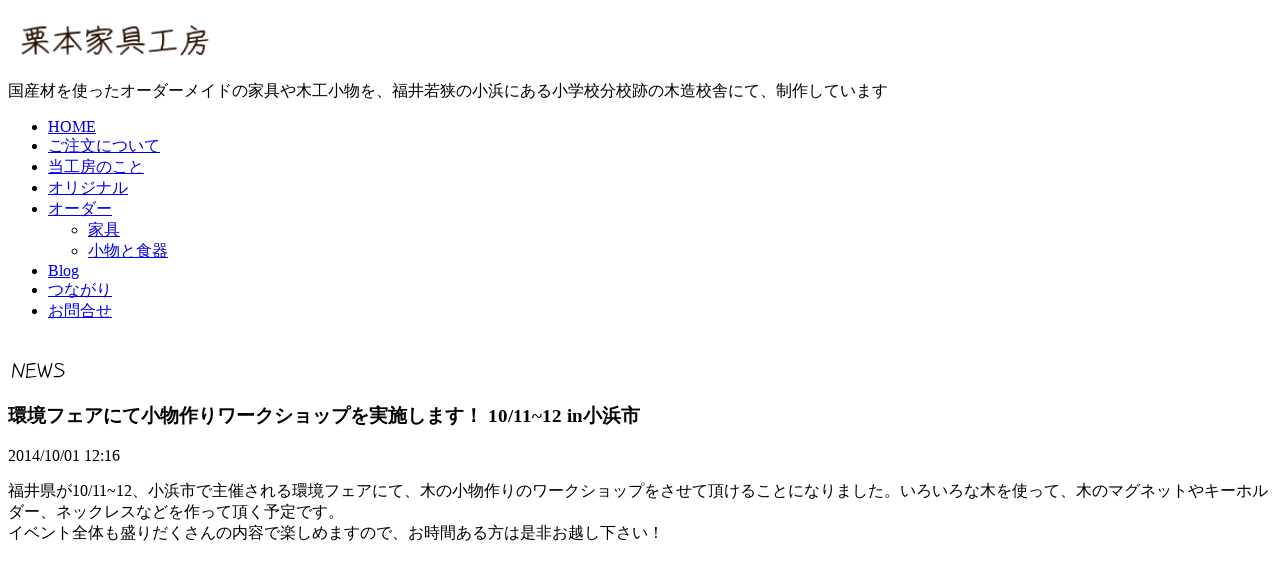

--- FILE ---
content_type: text/html; charset=UTF-8
request_url: https://kurikagu.com/news/%E7%92%B0%E5%A2%83%E3%83%95%E3%82%A7%E3%82%A2%E3%81%AB%E3%81%A6%E5%B0%8F%E7%89%A9%E4%BD%9C%E3%82%8A%E3%83%AF%E3%83%BC%E3%82%AF%E3%82%B7%E3%83%A7%E3%83%83%E3%83%97%E3%82%92%E5%AE%9F%E6%96%BD%E3%81%97/
body_size: 9133
content:
<!DOCTYPE html PUBLIC "-//W3C//DTD XHTML 1.0 Transitional//EN" "http://www.w3.org/TR/xhtml1/DTD/xhtml1-transitional.dtd">
<html xmlns="http://www.w3.org/1999/xhtml">
<head>
<meta http-equiv="Content-Type" content="text/html; charset=UTF-8" />
<title>NEWS | 栗本家具工房</title>
<link rel="alternate" type="application/rss+xml" title="RSS FEED" href="https://kurikagu.com/feed/" />
<link rel="stylesheet" type="text/css" href="https://kurikura.hiho.jp/wp-content/themes/kurikura/style.css" />


<!-- All In One SEO Pack 3.7.0[247,260] -->
<script type="application/ld+json" class="aioseop-schema">{"@context":"https://schema.org","@graph":[{"@type":"Organization","@id":"https://kurikagu.com/#organization","url":"https://kurikagu.com/","name":"\u6817\u672c\u5bb6\u5177\u5de5\u623f","sameAs":[]},{"@type":"WebSite","@id":"https://kurikagu.com/#website","url":"https://kurikagu.com/","name":"\u6817\u672c\u5bb6\u5177\u5de5\u623f","publisher":{"@id":"https://kurikagu.com/#organization"}},{"@type":"WebPage","@id":"https://kurikagu.com/news/%e7%92%b0%e5%a2%83%e3%83%95%e3%82%a7%e3%82%a2%e3%81%ab%e3%81%a6%e5%b0%8f%e7%89%a9%e4%bd%9c%e3%82%8a%e3%83%af%e3%83%bc%e3%82%af%e3%82%b7%e3%83%a7%e3%83%83%e3%83%97%e3%82%92%e5%ae%9f%e6%96%bd%e3%81%97/#webpage","url":"https://kurikagu.com/news/%e7%92%b0%e5%a2%83%e3%83%95%e3%82%a7%e3%82%a2%e3%81%ab%e3%81%a6%e5%b0%8f%e7%89%a9%e4%bd%9c%e3%82%8a%e3%83%af%e3%83%bc%e3%82%af%e3%82%b7%e3%83%a7%e3%83%83%e3%83%97%e3%82%92%e5%ae%9f%e6%96%bd%e3%81%97/","inLanguage":"ja","name":"\u74b0\u5883\u30d5\u30a7\u30a2\u306b\u3066\u5c0f\u7269\u4f5c\u308a\u30ef\u30fc\u30af\u30b7\u30e7\u30c3\u30d7\u3092\u5b9f\u65bd\u3057\u307e\u3059\uff01 10/11~12 in\u5c0f\u6d5c\u5e02","isPartOf":{"@id":"https://kurikagu.com/#website"},"breadcrumb":{"@id":"https://kurikagu.com/news/%e7%92%b0%e5%a2%83%e3%83%95%e3%82%a7%e3%82%a2%e3%81%ab%e3%81%a6%e5%b0%8f%e7%89%a9%e4%bd%9c%e3%82%8a%e3%83%af%e3%83%bc%e3%82%af%e3%82%b7%e3%83%a7%e3%83%83%e3%83%97%e3%82%92%e5%ae%9f%e6%96%bd%e3%81%97/#breadcrumblist"},"image":{"@type":"ImageObject","@id":"https://kurikagu.com/news/%e7%92%b0%e5%a2%83%e3%83%95%e3%82%a7%e3%82%a2%e3%81%ab%e3%81%a6%e5%b0%8f%e7%89%a9%e4%bd%9c%e3%82%8a%e3%83%af%e3%83%bc%e3%82%af%e3%82%b7%e3%83%a7%e3%83%83%e3%83%97%e3%82%92%e5%ae%9f%e6%96%bd%e3%81%97/#primaryimage","url":"https://kurikura.hiho.jp/wp-content/uploads/2017/03/wpid-20141001122024.jpg","width":570,"height":800},"primaryImageOfPage":{"@id":"https://kurikagu.com/news/%e7%92%b0%e5%a2%83%e3%83%95%e3%82%a7%e3%82%a2%e3%81%ab%e3%81%a6%e5%b0%8f%e7%89%a9%e4%bd%9c%e3%82%8a%e3%83%af%e3%83%bc%e3%82%af%e3%82%b7%e3%83%a7%e3%83%83%e3%83%97%e3%82%92%e5%ae%9f%e6%96%bd%e3%81%97/#primaryimage"},"datePublished":"2014-10-01T03:16:00+00:00","dateModified":"2014-10-01T03:20:40+00:00"},{"@type":"Article","@id":"https://kurikagu.com/news/%e7%92%b0%e5%a2%83%e3%83%95%e3%82%a7%e3%82%a2%e3%81%ab%e3%81%a6%e5%b0%8f%e7%89%a9%e4%bd%9c%e3%82%8a%e3%83%af%e3%83%bc%e3%82%af%e3%82%b7%e3%83%a7%e3%83%83%e3%83%97%e3%82%92%e5%ae%9f%e6%96%bd%e3%81%97/#article","isPartOf":{"@id":"https://kurikagu.com/news/%e7%92%b0%e5%a2%83%e3%83%95%e3%82%a7%e3%82%a2%e3%81%ab%e3%81%a6%e5%b0%8f%e7%89%a9%e4%bd%9c%e3%82%8a%e3%83%af%e3%83%bc%e3%82%af%e3%82%b7%e3%83%a7%e3%83%83%e3%83%97%e3%82%92%e5%ae%9f%e6%96%bd%e3%81%97/#webpage"},"author":{"@id":"https://kurikagu.com/author/admin/#author"},"headline":"\u74b0\u5883\u30d5\u30a7\u30a2\u306b\u3066\u5c0f\u7269\u4f5c\u308a\u30ef\u30fc\u30af\u30b7\u30e7\u30c3\u30d7\u3092\u5b9f\u65bd\u3057\u307e\u3059\uff01 10/11~12 in\u5c0f\u6d5c\u5e02","datePublished":"2014-10-01T03:16:00+00:00","dateModified":"2014-10-01T03:20:40+00:00","commentCount":0,"mainEntityOfPage":{"@id":"https://kurikagu.com/news/%e7%92%b0%e5%a2%83%e3%83%95%e3%82%a7%e3%82%a2%e3%81%ab%e3%81%a6%e5%b0%8f%e7%89%a9%e4%bd%9c%e3%82%8a%e3%83%af%e3%83%bc%e3%82%af%e3%82%b7%e3%83%a7%e3%83%83%e3%83%97%e3%82%92%e5%ae%9f%e6%96%bd%e3%81%97/#webpage"},"publisher":{"@id":"https://kurikagu.com/#organization"},"articleSection":"NEWS","image":{"@type":"ImageObject","@id":"https://kurikagu.com/news/%e7%92%b0%e5%a2%83%e3%83%95%e3%82%a7%e3%82%a2%e3%81%ab%e3%81%a6%e5%b0%8f%e7%89%a9%e4%bd%9c%e3%82%8a%e3%83%af%e3%83%bc%e3%82%af%e3%82%b7%e3%83%a7%e3%83%83%e3%83%97%e3%82%92%e5%ae%9f%e6%96%bd%e3%81%97/#primaryimage","url":"https://kurikura.hiho.jp/wp-content/uploads/2017/03/wpid-20141001122024.jpg","width":570,"height":800}},{"@type":"Person","@id":"https://kurikagu.com/author/admin/#author","name":"\u6817\u672c\u5bb6\u5177\u5de5\u623f","sameAs":[]},{"@type":"BreadcrumbList","@id":"https://kurikagu.com/news/%e7%92%b0%e5%a2%83%e3%83%95%e3%82%a7%e3%82%a2%e3%81%ab%e3%81%a6%e5%b0%8f%e7%89%a9%e4%bd%9c%e3%82%8a%e3%83%af%e3%83%bc%e3%82%af%e3%82%b7%e3%83%a7%e3%83%83%e3%83%97%e3%82%92%e5%ae%9f%e6%96%bd%e3%81%97/#breadcrumblist","itemListElement":[{"@type":"ListItem","position":1,"item":{"@type":"WebPage","@id":"https://kurikagu.com/","url":"https://kurikagu.com/","name":"\u6817\u672c\u5bb6\u5177\u5de5\u623f\uff5c\u56fd\u7523\u6750\u3092\u4f7f\u3063\u305f\u30aa\u30fc\u30c0\u30fc\u5bb6\u5177\u30fb\u6728\u5de5\u5c0f\u7269\u3092\u5236\u4f5c\u3059\u308b\u6728\u5de5\u623f"}},{"@type":"ListItem","position":2,"item":{"@type":"WebPage","@id":"https://kurikagu.com/news/%e7%92%b0%e5%a2%83%e3%83%95%e3%82%a7%e3%82%a2%e3%81%ab%e3%81%a6%e5%b0%8f%e7%89%a9%e4%bd%9c%e3%82%8a%e3%83%af%e3%83%bc%e3%82%af%e3%82%b7%e3%83%a7%e3%83%83%e3%83%97%e3%82%92%e5%ae%9f%e6%96%bd%e3%81%97/","url":"https://kurikagu.com/news/%e7%92%b0%e5%a2%83%e3%83%95%e3%82%a7%e3%82%a2%e3%81%ab%e3%81%a6%e5%b0%8f%e7%89%a9%e4%bd%9c%e3%82%8a%e3%83%af%e3%83%bc%e3%82%af%e3%82%b7%e3%83%a7%e3%83%83%e3%83%97%e3%82%92%e5%ae%9f%e6%96%bd%e3%81%97/","name":"\u74b0\u5883\u30d5\u30a7\u30a2\u306b\u3066\u5c0f\u7269\u4f5c\u308a\u30ef\u30fc\u30af\u30b7\u30e7\u30c3\u30d7\u3092\u5b9f\u65bd\u3057\u307e\u3059\uff01 10/11~12 in\u5c0f\u6d5c\u5e02"}}]}]}</script>
<link rel="canonical" href="https://kurikagu.com/news/環境フェアにて小物作りワークショップを実施し/" />
<!-- All In One SEO Pack -->
<link rel='dns-prefetch' href='//kurikura.hiho.jp' />
<link rel='dns-prefetch' href='//www.google.com' />
<link rel='dns-prefetch' href='//s.w.org' />
<link rel="alternate" type="application/rss+xml" title="栗本家具工房 &raquo; 環境フェアにて小物作りワークショップを実施します！ 10/11~12 in小浜市 のコメントのフィード" href="https://kurikagu.com/news/%e7%92%b0%e5%a2%83%e3%83%95%e3%82%a7%e3%82%a2%e3%81%ab%e3%81%a6%e5%b0%8f%e7%89%a9%e4%bd%9c%e3%82%8a%e3%83%af%e3%83%bc%e3%82%af%e3%82%b7%e3%83%a7%e3%83%83%e3%83%97%e3%82%92%e5%ae%9f%e6%96%bd%e3%81%97/feed/" />
		<script type="text/javascript">
			window._wpemojiSettings = {"baseUrl":"https:\/\/s.w.org\/images\/core\/emoji\/11.2.0\/72x72\/","ext":".png","svgUrl":"https:\/\/s.w.org\/images\/core\/emoji\/11.2.0\/svg\/","svgExt":".svg","source":{"concatemoji":"https:\/\/kurikura.hiho.jp\/wp-includes\/js\/wp-emoji-release.min.js?ver=5.1.19"}};
			!function(e,a,t){var n,r,o,i=a.createElement("canvas"),p=i.getContext&&i.getContext("2d");function s(e,t){var a=String.fromCharCode;p.clearRect(0,0,i.width,i.height),p.fillText(a.apply(this,e),0,0);e=i.toDataURL();return p.clearRect(0,0,i.width,i.height),p.fillText(a.apply(this,t),0,0),e===i.toDataURL()}function c(e){var t=a.createElement("script");t.src=e,t.defer=t.type="text/javascript",a.getElementsByTagName("head")[0].appendChild(t)}for(o=Array("flag","emoji"),t.supports={everything:!0,everythingExceptFlag:!0},r=0;r<o.length;r++)t.supports[o[r]]=function(e){if(!p||!p.fillText)return!1;switch(p.textBaseline="top",p.font="600 32px Arial",e){case"flag":return s([55356,56826,55356,56819],[55356,56826,8203,55356,56819])?!1:!s([55356,57332,56128,56423,56128,56418,56128,56421,56128,56430,56128,56423,56128,56447],[55356,57332,8203,56128,56423,8203,56128,56418,8203,56128,56421,8203,56128,56430,8203,56128,56423,8203,56128,56447]);case"emoji":return!s([55358,56760,9792,65039],[55358,56760,8203,9792,65039])}return!1}(o[r]),t.supports.everything=t.supports.everything&&t.supports[o[r]],"flag"!==o[r]&&(t.supports.everythingExceptFlag=t.supports.everythingExceptFlag&&t.supports[o[r]]);t.supports.everythingExceptFlag=t.supports.everythingExceptFlag&&!t.supports.flag,t.DOMReady=!1,t.readyCallback=function(){t.DOMReady=!0},t.supports.everything||(n=function(){t.readyCallback()},a.addEventListener?(a.addEventListener("DOMContentLoaded",n,!1),e.addEventListener("load",n,!1)):(e.attachEvent("onload",n),a.attachEvent("onreadystatechange",function(){"complete"===a.readyState&&t.readyCallback()})),(n=t.source||{}).concatemoji?c(n.concatemoji):n.wpemoji&&n.twemoji&&(c(n.twemoji),c(n.wpemoji)))}(window,document,window._wpemojiSettings);
		</script>
		<style type="text/css">
img.wp-smiley,
img.emoji {
	display: inline !important;
	border: none !important;
	box-shadow: none !important;
	height: 1em !important;
	width: 1em !important;
	margin: 0 .07em !important;
	vertical-align: -0.1em !important;
	background: none !important;
	padding: 0 !important;
}
</style>
	<link rel='stylesheet' id='nfgc-main-style-css'  href='https://kurikura.hiho.jp/wp-content/plugins/nix-gravatar-cache/css/style.css?ver=5.1.19' type='text/css' media='all' />
<link rel='stylesheet' id='colorbox-theme1-css'  href='https://kurikura.hiho.jp/wp-content/plugins/jquery-colorbox/themes/theme1/colorbox.css?ver=4.6.2' type='text/css' media='screen' />
<link rel='stylesheet' id='wp-block-library-css'  href='https://kurikura.hiho.jp/wp-includes/css/dist/block-library/style.min.css?ver=5.1.19' type='text/css' media='all' />
<link rel='stylesheet' id='contact-form-7-css'  href='https://kurikura.hiho.jp/wp-content/plugins/contact-form-7/includes/css/styles.css?ver=5.1.6' type='text/css' media='all' />
<link rel='stylesheet' id='gllrStylesheet-css'  href='https://kurikura.hiho.jp/wp-content/plugins/gallery-plugin/css/stylesheet.css?ver=5.1.19' type='text/css' media='all' />
<link rel='stylesheet' id='gllrFancyboxStylesheet-css'  href='https://kurikura.hiho.jp/wp-content/plugins/gallery-plugin/fancybox/jquery.fancybox-1.3.4.css?ver=5.1.19' type='text/css' media='all' />
<link rel='stylesheet' id='meteor-slides-css'  href='https://kurikura.hiho.jp/wp-content/plugins/meteor-slides/css/meteor-slides.css?ver=1.0' type='text/css' media='all' />
<link rel='stylesheet' id='social-widget-css'  href='https://kurikura.hiho.jp/wp-content/plugins/social-media-widget/social_widget.css?ver=5.1.19' type='text/css' media='all' />
<link rel='stylesheet' id='tag-groups-css-frontend-structure-css'  href='https://kurikura.hiho.jp/wp-content/plugins/tag-groups/css/jquery-ui.structure.min.css?ver=0.36' type='text/css' media='all' />
<link rel='stylesheet' id='tag-groups-css-frontend-theme-css'  href='https://kurikura.hiho.jp/wp-content/plugins/tag-groups/css/ui-gray/jquery-ui.theme.min.css?ver=0.36' type='text/css' media='all' />
<link rel='stylesheet' id='cw-erpv-widget-styles-css'  href='https://kurikura.hiho.jp/wp-content/plugins/extensive-recent-posts-widget/css/widget.css?ver=5.1.19' type='text/css' media='all' />
<link rel='stylesheet' id='frp-frontend-css'  href='https://kurikura.hiho.jp/wp-content/plugins/flexible-recent-posts/css/frp-front.css?ver=5.1.19' type='text/css' media='all' />
<script type='text/javascript' src='https://kurikura.hiho.jp/wp-includes/js/jquery/jquery.js?ver=1.12.4'></script>
<script type='text/javascript' src='https://kurikura.hiho.jp/wp-includes/js/jquery/jquery-migrate.min.js?ver=1.4.1'></script>
<script type='text/javascript' src='https://kurikura.hiho.jp/wp-content/plugins/nix-gravatar-cache/js/main.js?ver=5.1.19'></script>
<script type='text/javascript' src='https://kurikura.hiho.jp/wp-content/plugins/wp-galleriffic/js/jquery.galleriffic.min.js?ver=2.0'></script>
<script type='text/javascript'>
/* <![CDATA[ */
var jQueryColorboxSettingsArray = {"jQueryColorboxVersion":"4.6.2","colorboxInline":"false","colorboxIframe":"false","colorboxGroupId":"","colorboxTitle":"","colorboxWidth":"false","colorboxHeight":"false","colorboxMaxWidth":"false","colorboxMaxHeight":"false","colorboxSlideshow":"false","colorboxSlideshowAuto":"false","colorboxScalePhotos":"false","colorboxPreloading":"false","colorboxOverlayClose":"false","colorboxLoop":"true","colorboxEscKey":"true","colorboxArrowKey":"true","colorboxScrolling":"true","colorboxOpacity":"0.85","colorboxTransition":"elastic","colorboxSpeed":"350","colorboxSlideshowSpeed":"2500","colorboxClose":"close","colorboxNext":"next","colorboxPrevious":"previous","colorboxSlideshowStart":"start slideshow","colorboxSlideshowStop":"stop slideshow","colorboxCurrent":"{current} of {total} images","colorboxXhrError":"This content failed to load.","colorboxImgError":"This image failed to load.","colorboxImageMaxWidth":"false","colorboxImageMaxHeight":"false","colorboxImageHeight":"false","colorboxImageWidth":"false","colorboxLinkHeight":"false","colorboxLinkWidth":"false","colorboxInitialHeight":"100","colorboxInitialWidth":"300","autoColorboxJavaScript":"","autoHideFlash":"","autoColorbox":"true","autoColorboxGalleries":"","addZoomOverlay":"","useGoogleJQuery":"","colorboxAddClassToLinks":""};
/* ]]> */
</script>
<script type='text/javascript' src='https://kurikura.hiho.jp/wp-content/plugins/jquery-colorbox/js/jquery.colorbox-min.js?ver=1.4.33'></script>
<script type='text/javascript' src='https://kurikura.hiho.jp/wp-content/plugins/jquery-colorbox/js/jquery-colorbox-wrapper-min.js?ver=4.6.2'></script>
<script type='text/javascript' src='https://kurikura.hiho.jp/wp-content/plugins/gallery-plugin/fancybox/jquery.mousewheel-3.0.4.pack.js?ver=5.1.19'></script>
<script type='text/javascript' src='https://kurikura.hiho.jp/wp-content/plugins/gallery-plugin/fancybox/jquery.fancybox-1.3.4.pack.js?ver=5.1.19'></script>
<script type='text/javascript' src='https://kurikura.hiho.jp/wp-content/plugins/meteor-slides/js/jquery.cycle.all.js?ver=5.1.19'></script>
<script type='text/javascript' src='https://kurikura.hiho.jp/wp-content/plugins/meteor-slides/js/jquery.metadata.v2.js?ver=5.1.19'></script>
<script type='text/javascript' src='https://kurikura.hiho.jp/wp-content/plugins/meteor-slides/js/jquery.touchwipe.1.1.1.js?ver=5.1.19'></script>
<script type='text/javascript'>
/* <![CDATA[ */
var meteorslidessettings = {"meteorslideshowspeed":"1000","meteorslideshowduration":"3000","meteorslideshowheight":"533","meteorslideshowwidth":"800","meteorslideshowtransition":"fade"};
/* ]]> */
</script>
<script type='text/javascript' src='https://kurikura.hiho.jp/wp-content/plugins/meteor-slides/js/slideshow.js?ver=5.1.19'></script>
<script type='text/javascript' src='https://kurikura.hiho.jp/wp-content/themes/kurikura/base.js?ver=5.1.19'></script>
<script type='text/javascript' src='https://kurikura.hiho.jp/wp-content/plugins/extensive-recent-posts-widget/js/widget.js?ver=5.1.19'></script>
<link rel='https://api.w.org/' href='https://kurikagu.com/wp-json/' />
<link rel="EditURI" type="application/rsd+xml" title="RSD" href="https://kurikura.hiho.jp/xmlrpc.php?rsd" />
<link rel="wlwmanifest" type="application/wlwmanifest+xml" href="https://kurikura.hiho.jp/wp-includes/wlwmanifest.xml" /> 
<link rel='prev' title='シェーカーのダイニングテーブル' href='https://kurikagu.com/blog/%e3%82%b7%e3%82%a7%e3%83%bc%e3%82%ab%e3%83%bc%e3%81%ae%e3%83%80%e3%82%a4%e3%83%8b%e3%83%b3%e3%82%b0%e3%83%86%e3%83%bc%e3%83%96%e3%83%ab/' />
<link rel='next' title='額縁作り' href='https://kurikagu.com/blog/%e9%a1%8d%e7%b8%81%e4%bd%9c%e3%82%8a/' />
<meta name="generator" content="WordPress 5.1.19" />
<link rel='shortlink' href='https://kurikagu.com/?p=3573' />
<link rel="alternate" type="application/json+oembed" href="https://kurikagu.com/wp-json/oembed/1.0/embed?url=https%3A%2F%2Fkurikagu.com%2Fnews%2F%25e7%2592%25b0%25e5%25a2%2583%25e3%2583%2595%25e3%2582%25a7%25e3%2582%25a2%25e3%2581%25ab%25e3%2581%25a6%25e5%25b0%258f%25e7%2589%25a9%25e4%25bd%259c%25e3%2582%258a%25e3%2583%25af%25e3%2583%25bc%25e3%2582%25af%25e3%2582%25b7%25e3%2583%25a7%25e3%2583%2583%25e3%2583%2597%25e3%2582%2592%25e5%25ae%259f%25e6%2596%25bd%25e3%2581%2597%2F" />
<link rel="alternate" type="text/xml+oembed" href="https://kurikagu.com/wp-json/oembed/1.0/embed?url=https%3A%2F%2Fkurikagu.com%2Fnews%2F%25e7%2592%25b0%25e5%25a2%2583%25e3%2583%2595%25e3%2582%25a7%25e3%2582%25a2%25e3%2581%25ab%25e3%2581%25a6%25e5%25b0%258f%25e7%2589%25a9%25e4%25bd%259c%25e3%2582%258a%25e3%2583%25af%25e3%2583%25bc%25e3%2582%25af%25e3%2582%25b7%25e3%2583%25a7%25e3%2583%2583%25e3%2583%2597%25e3%2582%2592%25e5%25ae%259f%25e6%2596%25bd%25e3%2581%2597%2F&#038;format=xml" />
		<!-- Start ios -->
		<script type="text/javascript">
			(function($){
				$(document).ready( function() {
					$( '#fancybox-overlay' ).css({
						'width' : $(document).width()
					});	
				});	
			})(jQuery);
		</script>
		<!-- End ios -->
	<link rel="alternate" media="handheld" type="text/html" href="https://kurikagu.com/news/%E7%92%B0%E5%A2%83%E3%83%95%E3%82%A7%E3%82%A2%E3%81%AB%E3%81%A6%E5%B0%8F%E7%89%A9%E4%BD%9C%E3%82%8A%E3%83%AF%E3%83%BC%E3%82%AF%E3%82%B7%E3%83%A7%E3%83%83%E3%83%97%E3%82%92%E5%AE%9F%E6%96%BD%E3%81%97/" />
<meta property="og:title" content="環境フェアにて小物作りワークショップを実施します！ 10/11~12 in小浜市" />
<meta property="og:site_name" content="栗本家具工房" />
<meta property="og:type" content="article" />
<meta property="og:url" content="https://kurikagu.com/news/%e7%92%b0%e5%a2%83%e3%83%95%e3%82%a7%e3%82%a2%e3%81%ab%e3%81%a6%e5%b0%8f%e7%89%a9%e4%bd%9c%e3%82%8a%e3%83%af%e3%83%bc%e3%82%af%e3%82%b7%e3%83%a7%e3%83%83%e3%83%97%e3%82%92%e5%ae%9f%e6%96%bd%e3%81%97/" />
<meta property="og:image" content="https://kurikura.hiho.jp/wp-content/uploads/2017/03/wpid-20141001122024-75x75.jpg" />
<meta property="fb:app_id" content="586307074718328" />
<!-- Vipers Video Quicktags v6.5.2 | http://www.viper007bond.com/wordpress-plugins/vipers-video-quicktags/ -->
<style type="text/css">
.vvqbox { display: block; max-width: 100%; visibility: visible !important; margin: 10px auto; } .vvqbox img { max-width: 100%; height: 100%; } .vvqbox object { max-width: 100%; } 
</style>
<script type="text/javascript">
// <![CDATA[
	var vvqflashvars = {};
	var vvqparams = { wmode: "opaque", allowfullscreen: "true", allowscriptaccess: "always" };
	var vvqattributes = {};
	var vvqexpressinstall = "https://kurikura.hiho.jp/wp-content/plugins/vipers-video-quicktags/resources/expressinstall.swf";
// ]]>
</script>

<!-- BEGIN: WP Social Bookmarking Light HEAD -->


<script>
    (function (d, s, id) {
        var js, fjs = d.getElementsByTagName(s)[0];
        if (d.getElementById(id)) return;
        js = d.createElement(s);
        js.id = id;
        js.src = "//connect.facebook.net/ja_JP/sdk.js#xfbml=1&version=v2.7";
        fjs.parentNode.insertBefore(js, fjs);
    }(document, 'script', 'facebook-jssdk'));
</script>

<style type="text/css">
    .wp_social_bookmarking_light{
    border: 0 !important;
    padding: 0 !important;
    margin: 0 !important;
}
.wp_social_bookmarking_light div{
    float: left !important;
    border: 0 !important;
    padding: 0 !important;
    margin: 0 5px 0px 0 !important;
    height: 23px !important;
    text-indent: 0 !important;
}
.wp_social_bookmarking_light img{
    border: 0 !important;
    padding: 0;
    margin: 0;
    vertical-align: top !important;
}
.wp_social_bookmarking_light_clear{
    clear: both !important;
}
.wsbl_twitter{
    width: 100px;
}
</style>
<!-- END: WP Social Bookmarking Light HEAD -->
<style type="text/css" media="screen">body{position:relative}#dynamic-to-top{display:none;overflow:hidden;width:auto;z-index:90;position:fixed;bottom:20px;right:20px;top:auto;left:auto;font-family:sans-serif;font-size:1.25em;color:#000000;text-decoration:none;font-weight:bold;padding:7px 14px;border:1px solid #757674;background:#ffffff;-webkit-background-origin:border;-moz-background-origin:border;-icab-background-origin:border;-khtml-background-origin:border;-o-background-origin:border;background-origin:border;-webkit-background-clip:padding-box;-moz-background-clip:padding-box;-icab-background-clip:padding-box;-khtml-background-clip:padding-box;-o-background-clip:padding-box;background-clip:padding-box;-webkit-box-shadow:inset 0 0 0 1px rgba( 0, 0, 0, 0.2 ), inset 0 1px 0 rgba( 255, 255, 255, .4 ), inset 0 10px 10px rgba( 255, 255, 255, .1 );-ms-box-shadow:inset 0 0 0 1px rgba( 0, 0, 0, 0.2 ), inset 0 1px 0 rgba( 255, 255, 255, .4 ), inset 0 10px 10px rgba( 255, 255, 255, .1 );-moz-box-shadow:inset 0 0 0 1px rgba( 0, 0, 0, 0.2 ), inset 0 1px 0 rgba( 255, 255, 255, .4 ), inset 0 10px 10px rgba( 255, 255, 255, .1 );-o-box-shadow:inset 0 0 0 1px rgba( 0, 0, 0, 0.2 ), inset 0 1px 0 rgba( 255, 255, 255, .4 ), inset 0 10px 10px rgba( 255, 255, 255, .1 );-khtml-box-shadow:inset 0 0 0 1px rgba( 0, 0, 0, 0.2 ), inset 0 1px 0 rgba( 255, 255, 255, .4 ), inset 0 10px 10px rgba( 255, 255, 255, .1 );-icab-box-shadow:inset 0 0 0 1px rgba( 0, 0, 0, 0.2 ), inset 0 1px 0 rgba( 255, 255, 255, .4 ), inset 0 10px 10px rgba( 255, 255, 255, .1 );box-shadow:inset 0 0 0 1px rgba( 0, 0, 0, 0.2 ), inset 0 1px 0 rgba( 255, 255, 255, .4 ), inset 0 10px 10px rgba( 255, 255, 255, .1 );-webkit-border-radius:23px;-moz-border-radius:23px;-icab-border-radius:23px;-khtml-border-radius:23px;border-radius:23px}#dynamic-to-top:hover{background:#57ffff;background:#ffffff -webkit-gradient( linear, 0% 0%, 0% 100%, from( rgba( 255, 255, 255, .2 ) ), to( rgba( 0, 0, 0, 0 ) ) );background:#ffffff -webkit-linear-gradient( top, rgba( 255, 255, 255, .2 ), rgba( 0, 0, 0, 0 ) );background:#ffffff -khtml-linear-gradient( top, rgba( 255, 255, 255, .2 ), rgba( 0, 0, 0, 0 ) );background:#ffffff -moz-linear-gradient( top, rgba( 255, 255, 255, .2 ), rgba( 0, 0, 0, 0 ) );background:#ffffff -o-linear-gradient( top, rgba( 255, 255, 255, .2 ), rgba( 0, 0, 0, 0 ) );background:#ffffff -ms-linear-gradient( top, rgba( 255, 255, 255, .2 ), rgba( 0, 0, 0, 0 ) );background:#ffffff -icab-linear-gradient( top, rgba( 255, 255, 255, .2 ), rgba( 0, 0, 0, 0 ) );background:#ffffff linear-gradient( top, rgba( 255, 255, 255, .2 ), rgba( 0, 0, 0, 0 ) );cursor:pointer}#dynamic-to-top:active{background:#ffffff;background:#ffffff -webkit-gradient( linear, 0% 0%, 0% 100%, from( rgba( 0, 0, 0, .3 ) ), to( rgba( 0, 0, 0, 0 ) ) );background:#ffffff -webkit-linear-gradient( top, rgba( 0, 0, 0, .1 ), rgba( 0, 0, 0, 0 ) );background:#ffffff -moz-linear-gradient( top, rgba( 0, 0, 0, .1 ), rgba( 0, 0, 0, 0 ) );background:#ffffff -khtml-linear-gradient( top, rgba( 0, 0, 0, .1 ), rgba( 0, 0, 0, 0 ) );background:#ffffff -o-linear-gradient( top, rgba( 0, 0, 0, .1 ), rgba( 0, 0, 0, 0 ) );background:#ffffff -ms-linear-gradient( top, rgba( 0, 0, 0, .1 ), rgba( 0, 0, 0, 0 ) );background:#ffffff -icab-linear-gradient( top, rgba( 0, 0, 0, .1 ), rgba( 0, 0, 0, 0 ) );background:#ffffff linear-gradient( top, rgba( 0, 0, 0, .1 ), rgba( 0, 0, 0, 0 ) )}#dynamic-to-top,#dynamic-to-top:active,#dynamic-to-top:focus,#dynamic-to-top:hover{outline:none}#dynamic-to-top span{display:block;overflow:hidden;width:14px;height:12px;background:url( http://kurikura.hiho.jp/wp-content/plugins/dynamic-to-top/css/images/up.png )no-repeat center center}</style><style type="text/css">.broken_link, a.broken_link {
	text-decoration: line-through;
}</style>		<style type="text/css" id="wp-custom-css">
			.grecaptcha-badge { visibility: hidden; }		</style>
		
<script>
  (function(i,s,o,g,r,a,m){i['GoogleAnalyticsObject']=r;i[r]=i[r]||function(){
  (i[r].q=i[r].q||[]).push(arguments)},i[r].l=1*new Date();a=s.createElement(o),
  m=s.getElementsByTagName(o)[0];a.async=1;a.src=g;m.parentNode.insertBefore(a,m)
  })(window,document,'script','//www.google-analytics.com/analytics.js','ga');

  ga('create', 'UA-56283294-1', 'auto');
  ga('send', 'pageview');

</script>
</head>
<body>

<div id="fb-root"></div>
<script>(function(d, s, id) {
  var js, fjs = d.getElementsByTagName(s)[0];
  if (d.getElementById(id)) return;
  js = d.createElement(s); js.id = id;
  js.src = "//connect.facebook.net/ja_JP/sdk.js#xfbml=1&version=v2.10&appId=101557493356566";
  fjs.parentNode.insertBefore(js, fjs);
}(document, 'script', 'facebook-jssdk'));</script>

<!-- header -->
<div id="header">
<div id="header-inner">
<div id="header-top">
<div class="fLeft">
<h1><a href="https://kurikagu.com/"><img src="https://kurikura.hiho.jp/wp-content/themes/kurikura/images/top logo color elenat 22 200 36.png" width="220" height="38" alt="栗本家具工房" /></a></h1>
<p>国産材を使ったオーダーメイドの家具や木工小物を、福井若狭の小浜にある小学校分校跡の木造校舎にて、制作しています</p>
</div>
</div>
<div id="header-nav">
<div class="menu-nav-container"><ul id="menu-nav" class="menu"><li id="menu-item-829" class="menu-item menu-item-type-custom menu-item-object-custom menu-item-home menu-item-829"><a href="http://kurikagu.com/">HOME</a></li>
<li id="menu-item-4047" class="menu-item menu-item-type-post_type menu-item-object-page menu-item-4047"><a href="https://kurikagu.com/order/">ご注文について</a></li>
<li id="menu-item-39" class="menu-item menu-item-type-post_type menu-item-object-page menu-item-39"><a href="https://kurikagu.com/about/">当工房のこと</a></li>
<li id="menu-item-6061" class="menu-item menu-item-type-post_type menu-item-object-page menu-item-6061"><a href="https://kurikagu.com/%e3%82%aa%e3%83%aa%e3%82%b8%e3%83%8a%e3%83%ab/">オリジナル</a></li>
<li id="menu-item-6072" class="menu-item menu-item-type-post_type menu-item-object-page menu-item-has-children menu-item-6072"><a href="https://kurikagu.com/%e3%82%aa%e3%83%bc%e3%83%80%e3%83%bc/">オーダー</a>
<ul class="sub-menu">
	<li id="menu-item-2748" class="menu-item menu-item-type-post_type menu-item-object-page menu-item-2748"><a href="https://kurikagu.com/furniture/">家具</a></li>
	<li id="menu-item-2772" class="menu-item menu-item-type-post_type menu-item-object-page menu-item-2772"><a href="https://kurikagu.com/object/">小物と食器</a></li>
</ul>
</li>
<li id="menu-item-2735" class="menu-item menu-item-type-taxonomy menu-item-object-category menu-item-2735"><a href="https://kurikagu.com/blog/">Blog</a></li>
<li id="menu-item-275" class="menu-item menu-item-type-post_type menu-item-object-page menu-item-275"><a href="https://kurikagu.com/link/">つながり</a></li>
<li id="menu-item-38" class="menu-item menu-item-type-post_type menu-item-object-page menu-item-38"><a href="https://kurikagu.com/contact/">お問合せ</a></li>
</ul></div></div>
<div id="header-gra">
<img src="https://kurikura.hiho.jp/wp-content/themes/kurikura/images/komonotop.jpg" width="0" height="0" alt="" />
</div>
</div>
</div>
</div>
<!-- /header -->
<!--container -->
<div id="container">

<!--contents-->
<div id="contents">
<!--news -->
<div id="news" class="box">
<div class="section-header">
<h2>
<img src="https://kurikura.hiho.jp/wp-content/themes/kurikura/images/freefont_logo_elenat news17,60,25.png" width="60" height="25" alt="NEWS" />
</h2>
</div>

<div class="box-inner">
<h3><span class="ttl-news">環境フェアにて小物作りワークショップを実施します！ 10/11~12 in小浜市</span></h3>
<p class="data">2014/10/01 12:16</p>
<p>福井県が10/11~12、小浜市で主催される環境フェアにて、木の小物作りのワークショップをさせて頂けることになりました。いろいろな木を使って、木のマグネットやキーホルダー、ネックレスなどを作って頂く予定です。<br />
イベント全体も盛りだくさんの内容で楽しめますので、お時間ある方は是非お越し下さい！</p>
<p><a onclick="javascript:pageTracker._trackPageview('/outgoing/kurikura.hiho.jp/wp-content/uploads/2014/10/wpid-20141001122024.jpg');"  href="http://kurikura.hiho.jp/wp-content/uploads/2014/10/wpid-20141001122024.jpg"><img class="lazy lazy-hidden colorbox-3573"  height="600" src="[data-uri]" data-lazy-type="image" data-lazy-src="http://kurikura.hiho.jp/wp-content/uploads/2014/10/wpid-20141001122024.jpg" width="428"/><noscript><img class="colorbox-3573"  height="600" src="http://kurikura.hiho.jp/wp-content/uploads/2014/10/wpid-20141001122024.jpg" width="428"/></noscript></a></p>
<p><a onclick="javascript:pageTracker._trackPageview('/outgoing/kurikura.hiho.jp/wp-content/uploads/2014/10/wpid-20141001122030.jpg');"  href="http://kurikura.hiho.jp/wp-content/uploads/2014/10/wpid-20141001122030.jpg"><img class="lazy lazy-hidden colorbox-3573"  height="600" src="[data-uri]" data-lazy-type="image" data-lazy-src="http://kurikura.hiho.jp/wp-content/uploads/2014/10/wpid-20141001122030.jpg" width="456"/><noscript><img class="colorbox-3573"  height="600" src="http://kurikura.hiho.jp/wp-content/uploads/2014/10/wpid-20141001122030.jpg" width="456"/></noscript></a></p>
<p><a onclick="javascript:pageTracker._trackPageview('/outgoing/kurikura.hiho.jp/wp-content/uploads/2014/10/wpid-20141001122035.jpg');"  href="http://kurikura.hiho.jp/wp-content/uploads/2014/10/wpid-20141001122035.jpg"><img class="lazy lazy-hidden colorbox-3573"  height="600" src="[data-uri]" data-lazy-type="image" data-lazy-src="http://kurikura.hiho.jp/wp-content/uploads/2014/10/wpid-20141001122035.jpg" width="438"/><noscript><img class="colorbox-3573"  height="600" src="http://kurikura.hiho.jp/wp-content/uploads/2014/10/wpid-20141001122035.jpg" width="438"/></noscript></a></p>
<p>&#8212;&#8212;&#8212;&#8212;&#8212;&#8212;<br />
栗本家具工房<br />
http://kurikagu.com</p>

</div>
</div>
<!--/news -->
<span class="fLeft"></span>
<span class="fRight"><a href="https://kurikagu.com/news/329%e6%97%a5%e3%80%8eecoeco%e8%87%aa%e7%84%b6%e6%a5%bd%e6%a0%a13%e3%80%8f%e3%81%ab%e5%87%ba%e5%b1%95%e3%81%97%e3%81%be%e3%81%99/" rel="next">次へ</a> &raquo;</span>
</div>
<!--/contents -->

<!--sidebar -->
<div id="sidebar">
<!--sidebar -->
<div id="sidebar">

<ul id="menu">
<div class="sidebar"><div class="frp-widget-wrapper frp-widget-">
	<h2>Recent News Posts</h2>    <div class="frp-clear"></div>
    <ul class="frp-widget">
		        <li class="frp-news">
			<div class="news-widget-info">
<div class="news-widget-title">
		<a href="https://kurikagu.com/news/%ef%bd%88%ef%bd%89%ef%bd%93%ef%bd%81%e5%b1%95%e3%80%8011-1%ef%bc%88%e6%97%a5%ef%bc%89%ef%bd%9e%ef%bc%93%ef%bc%88%e7%81%ab%e3%83%bb%e7%a5%9d%ef%bc%89/" class="news-widget-link">ＨＩＳＡ展　11/1（日）～３（火・祝）</a>
	</div>
<div class="news-widget-elapsed">2020/10/23</div>
</div>
<div class="frp-clear"></div>
        </li>
		        <li class="frp-news">
			<div class="news-widget-info">
<div class="news-widget-title">
		<a href="https://kurikagu.com/news/%e6%9c%a8%e5%b7%a5%e5%ae%b6%e3%82%a6%e3%82%a3%e3%83%bc%e3%82%af2019%e3%80%80%e6%9c%a8%e3%81%ae%e5%ae%b6%e5%85%b7%ef%bc%94%ef%bc%90%e4%ba%ba%e5%b1%95%e3%80%80%e3%80%805-31%ef%bc%88%e9%87%91%ef%bc%89/" class="news-widget-link">木工家ウィーク「木の家具４０人展」　5/31（金）～6/2（日）</a>
	</div>
<div class="news-widget-elapsed">2019/05/24</div>
</div>
<div class="frp-clear"></div>
        </li>
		        <li class="frp-news">
			<div class="news-widget-info">
<div class="news-widget-title">
		<a href="https://kurikagu.com/news/%e3%82%af%e3%83%a9%e3%83%95%e3%83%88%e3%83%95%e3%82%a7%e3%82%a2%e6%9d%be%e6%9c%ac2019%e3%80%805-25%ef%bc%88%e5%9c%9f%ef%bc%8926%ef%bc%88%e6%97%a5%ef%bc%89/" class="news-widget-link">クラフトフェア松本2019　5/25（土）26（日）</a>
	</div>
<div class="news-widget-elapsed">2019/05/23</div>
</div>
<div class="frp-clear"></div>
        </li>
		        <li class="frp-news">
			<div class="news-widget-info">
<div class="news-widget-title">
		<a href="https://kurikagu.com/news/%e7%8f%a0%e6%89%8b%e3%81%ae%e6%a3%ae2019%e3%80%804-19%ef%bc%88%e9%87%91%ef%bc%89%ef%bd%9e21%ef%bc%88%e6%97%a5%ef%bc%89/" class="news-widget-link">珠手の森2019　4/19（金）～21（日）</a>
	</div>
<div class="news-widget-elapsed">2019/03/19</div>
</div>
<div class="frp-clear"></div>
        </li>
		        <li class="frp-news">
			<div class="news-widget-info">
<div class="news-widget-title">
		<a href="https://kurikagu.com/news/%e5%b7%a6%e4%ba%ac%e3%83%af%e3%83%b3%e3%83%80%e3%83%bc%e3%83%a9%e3%83%b3%e3%83%89%e3%80%80in%e4%b8%8b%e8%b3%80%e8%8c%82%e7%a5%9e%e7%a4%be%e3%80%80%e7%b3%ba%e3%81%ae%e3%80%80%e3%80%8010-28%ef%bc%88/" class="news-widget-link">左京ワンダーランド　in下賀茂神社　糺の森　10/28（日）</a>
	</div>
<div class="news-widget-elapsed">2018/10/22</div>
</div>
<div class="frp-clear"></div>
        </li>
		    </ul>
	</div>
</div><div class="sidebar"><h2>News Archive</h2><ul><li><a href="http://kurikagu.com/?m=2020&cat=1">2020</a> (1)</li><li><a href="http://kurikagu.com/?m=2019&cat=1">2019</a> (3)</li><li><a href="http://kurikagu.com/?m=2018&cat=1">2018</a> (6)</li><li><a href="http://kurikagu.com/?m=2017&cat=1">2017</a> (9)</li><li><a href="http://kurikagu.com/?m=2016&cat=1">2016</a> (3)</li><li><a href="http://kurikagu.com/?m=2015&cat=1">2015</a> (4)</li><li><a href="http://kurikagu.com/?m=2014&cat=1">2014</a> (1)</li></ul></div></ul> 

<ul id="menu">
</ul>

</div></div>
<!--/sidebar -->

</div>
<!--/container -->
<!-- footer -->
<div id="footer">
<p>COPYRIGHT &copy; 2013 栗本家具工房 AllRIGHTS RESERVED</p>
</div>
<!-- /footer -->

<!-- tracker added by Ultimate Google Analytics plugin v1.6.0: http://www.oratransplant.nl/uga -->
<script type="text/javascript">
var gaJsHost = (("https:" == document.location.protocol) ? "https://ssl." : "http://www.");
document.write(unescape("%3Cscript src='" + gaJsHost + "google-analytics.com/ga.js' type='text/javascript'%3E%3C/script%3E"));
</script>
<script type="text/javascript">
var pageTracker = _gat._getTracker("UA-38617324-1");
pageTracker._initData();
pageTracker._trackPageview();
</script>

<!-- BEGIN: WP Social Bookmarking Light FOOTER -->


<!-- END: WP Social Bookmarking Light FOOTER -->
<script type='text/javascript'>
/* <![CDATA[ */
var wpcf7 = {"apiSettings":{"root":"https:\/\/kurikagu.com\/wp-json\/contact-form-7\/v1","namespace":"contact-form-7\/v1"},"cached":"1"};
/* ]]> */
</script>
<script type='text/javascript' src='https://kurikura.hiho.jp/wp-content/plugins/contact-form-7/includes/js/scripts.js?ver=5.1.6'></script>
<script type='text/javascript' src='https://www.google.com/recaptcha/api.js?render=6LfPKmgeAAAAALeJaksxGsEEwPW1ON7ZRNAJkslE&#038;ver=3.0'></script>
<script type='text/javascript' src='https://kurikura.hiho.jp/wp-includes/js/jquery/ui/core.min.js?ver=1.11.4'></script>
<script type='text/javascript' src='https://kurikura.hiho.jp/wp-includes/js/jquery/ui/widget.min.js?ver=1.11.4'></script>
<script type='text/javascript' src='https://kurikura.hiho.jp/wp-includes/js/jquery/ui/tabs.min.js?ver=1.11.4'></script>
<script type='text/javascript' src='https://kurikura.hiho.jp/wp-includes/js/jquery/ui/accordion.min.js?ver=1.11.4'></script>
<script type='text/javascript' src='https://kurikura.hiho.jp/wp-content/plugins/dynamic-to-top/js/libs/jquery.easing.js?ver=1.3'></script>
<script type='text/javascript'>
/* <![CDATA[ */
var mv_dynamic_to_top = {"text":"\u25b2","version":"1","min":"300","speed":"100","easing":"easeInExpo","margin":"20"};
/* ]]> */
</script>
<script type='text/javascript' src='https://kurikura.hiho.jp/wp-content/plugins/dynamic-to-top/js/dynamic.to.top.min.js?ver=3.5'></script>
<script type='text/javascript' src='https://kurikura.hiho.jp/wp-content/plugins/bj-lazy-load/js/bj-lazy-load.min.js?ver=2'></script>
<script type='text/javascript' src='https://kurikura.hiho.jp/wp-includes/js/wp-embed.min.js?ver=5.1.19'></script>
<script type="text/javascript">
( function( grecaptcha, sitekey, actions ) {

	var wpcf7recaptcha = {

		execute: function( action ) {
			grecaptcha.execute(
				sitekey,
				{ action: action }
			).then( function( token ) {
				var forms = document.getElementsByTagName( 'form' );

				for ( var i = 0; i < forms.length; i++ ) {
					var fields = forms[ i ].getElementsByTagName( 'input' );

					for ( var j = 0; j < fields.length; j++ ) {
						var field = fields[ j ];

						if ( 'g-recaptcha-response' === field.getAttribute( 'name' ) ) {
							field.setAttribute( 'value', token );
							break;
						}
					}
				}
			} );
		},

		executeOnHomepage: function() {
			wpcf7recaptcha.execute( actions[ 'homepage' ] );
		},

		executeOnContactform: function() {
			wpcf7recaptcha.execute( actions[ 'contactform' ] );
		},

	};

	grecaptcha.ready(
		wpcf7recaptcha.executeOnHomepage
	);

	document.addEventListener( 'change',
		wpcf7recaptcha.executeOnContactform, false
	);

	document.addEventListener( 'wpcf7submit',
		wpcf7recaptcha.executeOnHomepage, false
	);

} )(
	grecaptcha,
	'6LfPKmgeAAAAALeJaksxGsEEwPW1ON7ZRNAJkslE',
	{"homepage":"homepage","contactform":"contactform"}
);
</script>
</body>
</html>

--- FILE ---
content_type: text/html; charset=utf-8
request_url: https://www.google.com/recaptcha/api2/anchor?ar=1&k=6LfPKmgeAAAAALeJaksxGsEEwPW1ON7ZRNAJkslE&co=aHR0cHM6Ly9rdXJpa2FndS5jb206NDQz&hl=en&v=N67nZn4AqZkNcbeMu4prBgzg&size=invisible&anchor-ms=20000&execute-ms=30000&cb=jis3k3kf6lvf
body_size: 48575
content:
<!DOCTYPE HTML><html dir="ltr" lang="en"><head><meta http-equiv="Content-Type" content="text/html; charset=UTF-8">
<meta http-equiv="X-UA-Compatible" content="IE=edge">
<title>reCAPTCHA</title>
<style type="text/css">
/* cyrillic-ext */
@font-face {
  font-family: 'Roboto';
  font-style: normal;
  font-weight: 400;
  font-stretch: 100%;
  src: url(//fonts.gstatic.com/s/roboto/v48/KFO7CnqEu92Fr1ME7kSn66aGLdTylUAMa3GUBHMdazTgWw.woff2) format('woff2');
  unicode-range: U+0460-052F, U+1C80-1C8A, U+20B4, U+2DE0-2DFF, U+A640-A69F, U+FE2E-FE2F;
}
/* cyrillic */
@font-face {
  font-family: 'Roboto';
  font-style: normal;
  font-weight: 400;
  font-stretch: 100%;
  src: url(//fonts.gstatic.com/s/roboto/v48/KFO7CnqEu92Fr1ME7kSn66aGLdTylUAMa3iUBHMdazTgWw.woff2) format('woff2');
  unicode-range: U+0301, U+0400-045F, U+0490-0491, U+04B0-04B1, U+2116;
}
/* greek-ext */
@font-face {
  font-family: 'Roboto';
  font-style: normal;
  font-weight: 400;
  font-stretch: 100%;
  src: url(//fonts.gstatic.com/s/roboto/v48/KFO7CnqEu92Fr1ME7kSn66aGLdTylUAMa3CUBHMdazTgWw.woff2) format('woff2');
  unicode-range: U+1F00-1FFF;
}
/* greek */
@font-face {
  font-family: 'Roboto';
  font-style: normal;
  font-weight: 400;
  font-stretch: 100%;
  src: url(//fonts.gstatic.com/s/roboto/v48/KFO7CnqEu92Fr1ME7kSn66aGLdTylUAMa3-UBHMdazTgWw.woff2) format('woff2');
  unicode-range: U+0370-0377, U+037A-037F, U+0384-038A, U+038C, U+038E-03A1, U+03A3-03FF;
}
/* math */
@font-face {
  font-family: 'Roboto';
  font-style: normal;
  font-weight: 400;
  font-stretch: 100%;
  src: url(//fonts.gstatic.com/s/roboto/v48/KFO7CnqEu92Fr1ME7kSn66aGLdTylUAMawCUBHMdazTgWw.woff2) format('woff2');
  unicode-range: U+0302-0303, U+0305, U+0307-0308, U+0310, U+0312, U+0315, U+031A, U+0326-0327, U+032C, U+032F-0330, U+0332-0333, U+0338, U+033A, U+0346, U+034D, U+0391-03A1, U+03A3-03A9, U+03B1-03C9, U+03D1, U+03D5-03D6, U+03F0-03F1, U+03F4-03F5, U+2016-2017, U+2034-2038, U+203C, U+2040, U+2043, U+2047, U+2050, U+2057, U+205F, U+2070-2071, U+2074-208E, U+2090-209C, U+20D0-20DC, U+20E1, U+20E5-20EF, U+2100-2112, U+2114-2115, U+2117-2121, U+2123-214F, U+2190, U+2192, U+2194-21AE, U+21B0-21E5, U+21F1-21F2, U+21F4-2211, U+2213-2214, U+2216-22FF, U+2308-230B, U+2310, U+2319, U+231C-2321, U+2336-237A, U+237C, U+2395, U+239B-23B7, U+23D0, U+23DC-23E1, U+2474-2475, U+25AF, U+25B3, U+25B7, U+25BD, U+25C1, U+25CA, U+25CC, U+25FB, U+266D-266F, U+27C0-27FF, U+2900-2AFF, U+2B0E-2B11, U+2B30-2B4C, U+2BFE, U+3030, U+FF5B, U+FF5D, U+1D400-1D7FF, U+1EE00-1EEFF;
}
/* symbols */
@font-face {
  font-family: 'Roboto';
  font-style: normal;
  font-weight: 400;
  font-stretch: 100%;
  src: url(//fonts.gstatic.com/s/roboto/v48/KFO7CnqEu92Fr1ME7kSn66aGLdTylUAMaxKUBHMdazTgWw.woff2) format('woff2');
  unicode-range: U+0001-000C, U+000E-001F, U+007F-009F, U+20DD-20E0, U+20E2-20E4, U+2150-218F, U+2190, U+2192, U+2194-2199, U+21AF, U+21E6-21F0, U+21F3, U+2218-2219, U+2299, U+22C4-22C6, U+2300-243F, U+2440-244A, U+2460-24FF, U+25A0-27BF, U+2800-28FF, U+2921-2922, U+2981, U+29BF, U+29EB, U+2B00-2BFF, U+4DC0-4DFF, U+FFF9-FFFB, U+10140-1018E, U+10190-1019C, U+101A0, U+101D0-101FD, U+102E0-102FB, U+10E60-10E7E, U+1D2C0-1D2D3, U+1D2E0-1D37F, U+1F000-1F0FF, U+1F100-1F1AD, U+1F1E6-1F1FF, U+1F30D-1F30F, U+1F315, U+1F31C, U+1F31E, U+1F320-1F32C, U+1F336, U+1F378, U+1F37D, U+1F382, U+1F393-1F39F, U+1F3A7-1F3A8, U+1F3AC-1F3AF, U+1F3C2, U+1F3C4-1F3C6, U+1F3CA-1F3CE, U+1F3D4-1F3E0, U+1F3ED, U+1F3F1-1F3F3, U+1F3F5-1F3F7, U+1F408, U+1F415, U+1F41F, U+1F426, U+1F43F, U+1F441-1F442, U+1F444, U+1F446-1F449, U+1F44C-1F44E, U+1F453, U+1F46A, U+1F47D, U+1F4A3, U+1F4B0, U+1F4B3, U+1F4B9, U+1F4BB, U+1F4BF, U+1F4C8-1F4CB, U+1F4D6, U+1F4DA, U+1F4DF, U+1F4E3-1F4E6, U+1F4EA-1F4ED, U+1F4F7, U+1F4F9-1F4FB, U+1F4FD-1F4FE, U+1F503, U+1F507-1F50B, U+1F50D, U+1F512-1F513, U+1F53E-1F54A, U+1F54F-1F5FA, U+1F610, U+1F650-1F67F, U+1F687, U+1F68D, U+1F691, U+1F694, U+1F698, U+1F6AD, U+1F6B2, U+1F6B9-1F6BA, U+1F6BC, U+1F6C6-1F6CF, U+1F6D3-1F6D7, U+1F6E0-1F6EA, U+1F6F0-1F6F3, U+1F6F7-1F6FC, U+1F700-1F7FF, U+1F800-1F80B, U+1F810-1F847, U+1F850-1F859, U+1F860-1F887, U+1F890-1F8AD, U+1F8B0-1F8BB, U+1F8C0-1F8C1, U+1F900-1F90B, U+1F93B, U+1F946, U+1F984, U+1F996, U+1F9E9, U+1FA00-1FA6F, U+1FA70-1FA7C, U+1FA80-1FA89, U+1FA8F-1FAC6, U+1FACE-1FADC, U+1FADF-1FAE9, U+1FAF0-1FAF8, U+1FB00-1FBFF;
}
/* vietnamese */
@font-face {
  font-family: 'Roboto';
  font-style: normal;
  font-weight: 400;
  font-stretch: 100%;
  src: url(//fonts.gstatic.com/s/roboto/v48/KFO7CnqEu92Fr1ME7kSn66aGLdTylUAMa3OUBHMdazTgWw.woff2) format('woff2');
  unicode-range: U+0102-0103, U+0110-0111, U+0128-0129, U+0168-0169, U+01A0-01A1, U+01AF-01B0, U+0300-0301, U+0303-0304, U+0308-0309, U+0323, U+0329, U+1EA0-1EF9, U+20AB;
}
/* latin-ext */
@font-face {
  font-family: 'Roboto';
  font-style: normal;
  font-weight: 400;
  font-stretch: 100%;
  src: url(//fonts.gstatic.com/s/roboto/v48/KFO7CnqEu92Fr1ME7kSn66aGLdTylUAMa3KUBHMdazTgWw.woff2) format('woff2');
  unicode-range: U+0100-02BA, U+02BD-02C5, U+02C7-02CC, U+02CE-02D7, U+02DD-02FF, U+0304, U+0308, U+0329, U+1D00-1DBF, U+1E00-1E9F, U+1EF2-1EFF, U+2020, U+20A0-20AB, U+20AD-20C0, U+2113, U+2C60-2C7F, U+A720-A7FF;
}
/* latin */
@font-face {
  font-family: 'Roboto';
  font-style: normal;
  font-weight: 400;
  font-stretch: 100%;
  src: url(//fonts.gstatic.com/s/roboto/v48/KFO7CnqEu92Fr1ME7kSn66aGLdTylUAMa3yUBHMdazQ.woff2) format('woff2');
  unicode-range: U+0000-00FF, U+0131, U+0152-0153, U+02BB-02BC, U+02C6, U+02DA, U+02DC, U+0304, U+0308, U+0329, U+2000-206F, U+20AC, U+2122, U+2191, U+2193, U+2212, U+2215, U+FEFF, U+FFFD;
}
/* cyrillic-ext */
@font-face {
  font-family: 'Roboto';
  font-style: normal;
  font-weight: 500;
  font-stretch: 100%;
  src: url(//fonts.gstatic.com/s/roboto/v48/KFO7CnqEu92Fr1ME7kSn66aGLdTylUAMa3GUBHMdazTgWw.woff2) format('woff2');
  unicode-range: U+0460-052F, U+1C80-1C8A, U+20B4, U+2DE0-2DFF, U+A640-A69F, U+FE2E-FE2F;
}
/* cyrillic */
@font-face {
  font-family: 'Roboto';
  font-style: normal;
  font-weight: 500;
  font-stretch: 100%;
  src: url(//fonts.gstatic.com/s/roboto/v48/KFO7CnqEu92Fr1ME7kSn66aGLdTylUAMa3iUBHMdazTgWw.woff2) format('woff2');
  unicode-range: U+0301, U+0400-045F, U+0490-0491, U+04B0-04B1, U+2116;
}
/* greek-ext */
@font-face {
  font-family: 'Roboto';
  font-style: normal;
  font-weight: 500;
  font-stretch: 100%;
  src: url(//fonts.gstatic.com/s/roboto/v48/KFO7CnqEu92Fr1ME7kSn66aGLdTylUAMa3CUBHMdazTgWw.woff2) format('woff2');
  unicode-range: U+1F00-1FFF;
}
/* greek */
@font-face {
  font-family: 'Roboto';
  font-style: normal;
  font-weight: 500;
  font-stretch: 100%;
  src: url(//fonts.gstatic.com/s/roboto/v48/KFO7CnqEu92Fr1ME7kSn66aGLdTylUAMa3-UBHMdazTgWw.woff2) format('woff2');
  unicode-range: U+0370-0377, U+037A-037F, U+0384-038A, U+038C, U+038E-03A1, U+03A3-03FF;
}
/* math */
@font-face {
  font-family: 'Roboto';
  font-style: normal;
  font-weight: 500;
  font-stretch: 100%;
  src: url(//fonts.gstatic.com/s/roboto/v48/KFO7CnqEu92Fr1ME7kSn66aGLdTylUAMawCUBHMdazTgWw.woff2) format('woff2');
  unicode-range: U+0302-0303, U+0305, U+0307-0308, U+0310, U+0312, U+0315, U+031A, U+0326-0327, U+032C, U+032F-0330, U+0332-0333, U+0338, U+033A, U+0346, U+034D, U+0391-03A1, U+03A3-03A9, U+03B1-03C9, U+03D1, U+03D5-03D6, U+03F0-03F1, U+03F4-03F5, U+2016-2017, U+2034-2038, U+203C, U+2040, U+2043, U+2047, U+2050, U+2057, U+205F, U+2070-2071, U+2074-208E, U+2090-209C, U+20D0-20DC, U+20E1, U+20E5-20EF, U+2100-2112, U+2114-2115, U+2117-2121, U+2123-214F, U+2190, U+2192, U+2194-21AE, U+21B0-21E5, U+21F1-21F2, U+21F4-2211, U+2213-2214, U+2216-22FF, U+2308-230B, U+2310, U+2319, U+231C-2321, U+2336-237A, U+237C, U+2395, U+239B-23B7, U+23D0, U+23DC-23E1, U+2474-2475, U+25AF, U+25B3, U+25B7, U+25BD, U+25C1, U+25CA, U+25CC, U+25FB, U+266D-266F, U+27C0-27FF, U+2900-2AFF, U+2B0E-2B11, U+2B30-2B4C, U+2BFE, U+3030, U+FF5B, U+FF5D, U+1D400-1D7FF, U+1EE00-1EEFF;
}
/* symbols */
@font-face {
  font-family: 'Roboto';
  font-style: normal;
  font-weight: 500;
  font-stretch: 100%;
  src: url(//fonts.gstatic.com/s/roboto/v48/KFO7CnqEu92Fr1ME7kSn66aGLdTylUAMaxKUBHMdazTgWw.woff2) format('woff2');
  unicode-range: U+0001-000C, U+000E-001F, U+007F-009F, U+20DD-20E0, U+20E2-20E4, U+2150-218F, U+2190, U+2192, U+2194-2199, U+21AF, U+21E6-21F0, U+21F3, U+2218-2219, U+2299, U+22C4-22C6, U+2300-243F, U+2440-244A, U+2460-24FF, U+25A0-27BF, U+2800-28FF, U+2921-2922, U+2981, U+29BF, U+29EB, U+2B00-2BFF, U+4DC0-4DFF, U+FFF9-FFFB, U+10140-1018E, U+10190-1019C, U+101A0, U+101D0-101FD, U+102E0-102FB, U+10E60-10E7E, U+1D2C0-1D2D3, U+1D2E0-1D37F, U+1F000-1F0FF, U+1F100-1F1AD, U+1F1E6-1F1FF, U+1F30D-1F30F, U+1F315, U+1F31C, U+1F31E, U+1F320-1F32C, U+1F336, U+1F378, U+1F37D, U+1F382, U+1F393-1F39F, U+1F3A7-1F3A8, U+1F3AC-1F3AF, U+1F3C2, U+1F3C4-1F3C6, U+1F3CA-1F3CE, U+1F3D4-1F3E0, U+1F3ED, U+1F3F1-1F3F3, U+1F3F5-1F3F7, U+1F408, U+1F415, U+1F41F, U+1F426, U+1F43F, U+1F441-1F442, U+1F444, U+1F446-1F449, U+1F44C-1F44E, U+1F453, U+1F46A, U+1F47D, U+1F4A3, U+1F4B0, U+1F4B3, U+1F4B9, U+1F4BB, U+1F4BF, U+1F4C8-1F4CB, U+1F4D6, U+1F4DA, U+1F4DF, U+1F4E3-1F4E6, U+1F4EA-1F4ED, U+1F4F7, U+1F4F9-1F4FB, U+1F4FD-1F4FE, U+1F503, U+1F507-1F50B, U+1F50D, U+1F512-1F513, U+1F53E-1F54A, U+1F54F-1F5FA, U+1F610, U+1F650-1F67F, U+1F687, U+1F68D, U+1F691, U+1F694, U+1F698, U+1F6AD, U+1F6B2, U+1F6B9-1F6BA, U+1F6BC, U+1F6C6-1F6CF, U+1F6D3-1F6D7, U+1F6E0-1F6EA, U+1F6F0-1F6F3, U+1F6F7-1F6FC, U+1F700-1F7FF, U+1F800-1F80B, U+1F810-1F847, U+1F850-1F859, U+1F860-1F887, U+1F890-1F8AD, U+1F8B0-1F8BB, U+1F8C0-1F8C1, U+1F900-1F90B, U+1F93B, U+1F946, U+1F984, U+1F996, U+1F9E9, U+1FA00-1FA6F, U+1FA70-1FA7C, U+1FA80-1FA89, U+1FA8F-1FAC6, U+1FACE-1FADC, U+1FADF-1FAE9, U+1FAF0-1FAF8, U+1FB00-1FBFF;
}
/* vietnamese */
@font-face {
  font-family: 'Roboto';
  font-style: normal;
  font-weight: 500;
  font-stretch: 100%;
  src: url(//fonts.gstatic.com/s/roboto/v48/KFO7CnqEu92Fr1ME7kSn66aGLdTylUAMa3OUBHMdazTgWw.woff2) format('woff2');
  unicode-range: U+0102-0103, U+0110-0111, U+0128-0129, U+0168-0169, U+01A0-01A1, U+01AF-01B0, U+0300-0301, U+0303-0304, U+0308-0309, U+0323, U+0329, U+1EA0-1EF9, U+20AB;
}
/* latin-ext */
@font-face {
  font-family: 'Roboto';
  font-style: normal;
  font-weight: 500;
  font-stretch: 100%;
  src: url(//fonts.gstatic.com/s/roboto/v48/KFO7CnqEu92Fr1ME7kSn66aGLdTylUAMa3KUBHMdazTgWw.woff2) format('woff2');
  unicode-range: U+0100-02BA, U+02BD-02C5, U+02C7-02CC, U+02CE-02D7, U+02DD-02FF, U+0304, U+0308, U+0329, U+1D00-1DBF, U+1E00-1E9F, U+1EF2-1EFF, U+2020, U+20A0-20AB, U+20AD-20C0, U+2113, U+2C60-2C7F, U+A720-A7FF;
}
/* latin */
@font-face {
  font-family: 'Roboto';
  font-style: normal;
  font-weight: 500;
  font-stretch: 100%;
  src: url(//fonts.gstatic.com/s/roboto/v48/KFO7CnqEu92Fr1ME7kSn66aGLdTylUAMa3yUBHMdazQ.woff2) format('woff2');
  unicode-range: U+0000-00FF, U+0131, U+0152-0153, U+02BB-02BC, U+02C6, U+02DA, U+02DC, U+0304, U+0308, U+0329, U+2000-206F, U+20AC, U+2122, U+2191, U+2193, U+2212, U+2215, U+FEFF, U+FFFD;
}
/* cyrillic-ext */
@font-face {
  font-family: 'Roboto';
  font-style: normal;
  font-weight: 900;
  font-stretch: 100%;
  src: url(//fonts.gstatic.com/s/roboto/v48/KFO7CnqEu92Fr1ME7kSn66aGLdTylUAMa3GUBHMdazTgWw.woff2) format('woff2');
  unicode-range: U+0460-052F, U+1C80-1C8A, U+20B4, U+2DE0-2DFF, U+A640-A69F, U+FE2E-FE2F;
}
/* cyrillic */
@font-face {
  font-family: 'Roboto';
  font-style: normal;
  font-weight: 900;
  font-stretch: 100%;
  src: url(//fonts.gstatic.com/s/roboto/v48/KFO7CnqEu92Fr1ME7kSn66aGLdTylUAMa3iUBHMdazTgWw.woff2) format('woff2');
  unicode-range: U+0301, U+0400-045F, U+0490-0491, U+04B0-04B1, U+2116;
}
/* greek-ext */
@font-face {
  font-family: 'Roboto';
  font-style: normal;
  font-weight: 900;
  font-stretch: 100%;
  src: url(//fonts.gstatic.com/s/roboto/v48/KFO7CnqEu92Fr1ME7kSn66aGLdTylUAMa3CUBHMdazTgWw.woff2) format('woff2');
  unicode-range: U+1F00-1FFF;
}
/* greek */
@font-face {
  font-family: 'Roboto';
  font-style: normal;
  font-weight: 900;
  font-stretch: 100%;
  src: url(//fonts.gstatic.com/s/roboto/v48/KFO7CnqEu92Fr1ME7kSn66aGLdTylUAMa3-UBHMdazTgWw.woff2) format('woff2');
  unicode-range: U+0370-0377, U+037A-037F, U+0384-038A, U+038C, U+038E-03A1, U+03A3-03FF;
}
/* math */
@font-face {
  font-family: 'Roboto';
  font-style: normal;
  font-weight: 900;
  font-stretch: 100%;
  src: url(//fonts.gstatic.com/s/roboto/v48/KFO7CnqEu92Fr1ME7kSn66aGLdTylUAMawCUBHMdazTgWw.woff2) format('woff2');
  unicode-range: U+0302-0303, U+0305, U+0307-0308, U+0310, U+0312, U+0315, U+031A, U+0326-0327, U+032C, U+032F-0330, U+0332-0333, U+0338, U+033A, U+0346, U+034D, U+0391-03A1, U+03A3-03A9, U+03B1-03C9, U+03D1, U+03D5-03D6, U+03F0-03F1, U+03F4-03F5, U+2016-2017, U+2034-2038, U+203C, U+2040, U+2043, U+2047, U+2050, U+2057, U+205F, U+2070-2071, U+2074-208E, U+2090-209C, U+20D0-20DC, U+20E1, U+20E5-20EF, U+2100-2112, U+2114-2115, U+2117-2121, U+2123-214F, U+2190, U+2192, U+2194-21AE, U+21B0-21E5, U+21F1-21F2, U+21F4-2211, U+2213-2214, U+2216-22FF, U+2308-230B, U+2310, U+2319, U+231C-2321, U+2336-237A, U+237C, U+2395, U+239B-23B7, U+23D0, U+23DC-23E1, U+2474-2475, U+25AF, U+25B3, U+25B7, U+25BD, U+25C1, U+25CA, U+25CC, U+25FB, U+266D-266F, U+27C0-27FF, U+2900-2AFF, U+2B0E-2B11, U+2B30-2B4C, U+2BFE, U+3030, U+FF5B, U+FF5D, U+1D400-1D7FF, U+1EE00-1EEFF;
}
/* symbols */
@font-face {
  font-family: 'Roboto';
  font-style: normal;
  font-weight: 900;
  font-stretch: 100%;
  src: url(//fonts.gstatic.com/s/roboto/v48/KFO7CnqEu92Fr1ME7kSn66aGLdTylUAMaxKUBHMdazTgWw.woff2) format('woff2');
  unicode-range: U+0001-000C, U+000E-001F, U+007F-009F, U+20DD-20E0, U+20E2-20E4, U+2150-218F, U+2190, U+2192, U+2194-2199, U+21AF, U+21E6-21F0, U+21F3, U+2218-2219, U+2299, U+22C4-22C6, U+2300-243F, U+2440-244A, U+2460-24FF, U+25A0-27BF, U+2800-28FF, U+2921-2922, U+2981, U+29BF, U+29EB, U+2B00-2BFF, U+4DC0-4DFF, U+FFF9-FFFB, U+10140-1018E, U+10190-1019C, U+101A0, U+101D0-101FD, U+102E0-102FB, U+10E60-10E7E, U+1D2C0-1D2D3, U+1D2E0-1D37F, U+1F000-1F0FF, U+1F100-1F1AD, U+1F1E6-1F1FF, U+1F30D-1F30F, U+1F315, U+1F31C, U+1F31E, U+1F320-1F32C, U+1F336, U+1F378, U+1F37D, U+1F382, U+1F393-1F39F, U+1F3A7-1F3A8, U+1F3AC-1F3AF, U+1F3C2, U+1F3C4-1F3C6, U+1F3CA-1F3CE, U+1F3D4-1F3E0, U+1F3ED, U+1F3F1-1F3F3, U+1F3F5-1F3F7, U+1F408, U+1F415, U+1F41F, U+1F426, U+1F43F, U+1F441-1F442, U+1F444, U+1F446-1F449, U+1F44C-1F44E, U+1F453, U+1F46A, U+1F47D, U+1F4A3, U+1F4B0, U+1F4B3, U+1F4B9, U+1F4BB, U+1F4BF, U+1F4C8-1F4CB, U+1F4D6, U+1F4DA, U+1F4DF, U+1F4E3-1F4E6, U+1F4EA-1F4ED, U+1F4F7, U+1F4F9-1F4FB, U+1F4FD-1F4FE, U+1F503, U+1F507-1F50B, U+1F50D, U+1F512-1F513, U+1F53E-1F54A, U+1F54F-1F5FA, U+1F610, U+1F650-1F67F, U+1F687, U+1F68D, U+1F691, U+1F694, U+1F698, U+1F6AD, U+1F6B2, U+1F6B9-1F6BA, U+1F6BC, U+1F6C6-1F6CF, U+1F6D3-1F6D7, U+1F6E0-1F6EA, U+1F6F0-1F6F3, U+1F6F7-1F6FC, U+1F700-1F7FF, U+1F800-1F80B, U+1F810-1F847, U+1F850-1F859, U+1F860-1F887, U+1F890-1F8AD, U+1F8B0-1F8BB, U+1F8C0-1F8C1, U+1F900-1F90B, U+1F93B, U+1F946, U+1F984, U+1F996, U+1F9E9, U+1FA00-1FA6F, U+1FA70-1FA7C, U+1FA80-1FA89, U+1FA8F-1FAC6, U+1FACE-1FADC, U+1FADF-1FAE9, U+1FAF0-1FAF8, U+1FB00-1FBFF;
}
/* vietnamese */
@font-face {
  font-family: 'Roboto';
  font-style: normal;
  font-weight: 900;
  font-stretch: 100%;
  src: url(//fonts.gstatic.com/s/roboto/v48/KFO7CnqEu92Fr1ME7kSn66aGLdTylUAMa3OUBHMdazTgWw.woff2) format('woff2');
  unicode-range: U+0102-0103, U+0110-0111, U+0128-0129, U+0168-0169, U+01A0-01A1, U+01AF-01B0, U+0300-0301, U+0303-0304, U+0308-0309, U+0323, U+0329, U+1EA0-1EF9, U+20AB;
}
/* latin-ext */
@font-face {
  font-family: 'Roboto';
  font-style: normal;
  font-weight: 900;
  font-stretch: 100%;
  src: url(//fonts.gstatic.com/s/roboto/v48/KFO7CnqEu92Fr1ME7kSn66aGLdTylUAMa3KUBHMdazTgWw.woff2) format('woff2');
  unicode-range: U+0100-02BA, U+02BD-02C5, U+02C7-02CC, U+02CE-02D7, U+02DD-02FF, U+0304, U+0308, U+0329, U+1D00-1DBF, U+1E00-1E9F, U+1EF2-1EFF, U+2020, U+20A0-20AB, U+20AD-20C0, U+2113, U+2C60-2C7F, U+A720-A7FF;
}
/* latin */
@font-face {
  font-family: 'Roboto';
  font-style: normal;
  font-weight: 900;
  font-stretch: 100%;
  src: url(//fonts.gstatic.com/s/roboto/v48/KFO7CnqEu92Fr1ME7kSn66aGLdTylUAMa3yUBHMdazQ.woff2) format('woff2');
  unicode-range: U+0000-00FF, U+0131, U+0152-0153, U+02BB-02BC, U+02C6, U+02DA, U+02DC, U+0304, U+0308, U+0329, U+2000-206F, U+20AC, U+2122, U+2191, U+2193, U+2212, U+2215, U+FEFF, U+FFFD;
}

</style>
<link rel="stylesheet" type="text/css" href="https://www.gstatic.com/recaptcha/releases/N67nZn4AqZkNcbeMu4prBgzg/styles__ltr.css">
<script nonce="pmrkCjgnybfnnw6LNifzDg" type="text/javascript">window['__recaptcha_api'] = 'https://www.google.com/recaptcha/api2/';</script>
<script type="text/javascript" src="https://www.gstatic.com/recaptcha/releases/N67nZn4AqZkNcbeMu4prBgzg/recaptcha__en.js" nonce="pmrkCjgnybfnnw6LNifzDg">
      
    </script></head>
<body><div id="rc-anchor-alert" class="rc-anchor-alert"></div>
<input type="hidden" id="recaptcha-token" value="[base64]">
<script type="text/javascript" nonce="pmrkCjgnybfnnw6LNifzDg">
      recaptcha.anchor.Main.init("[\x22ainput\x22,[\x22bgdata\x22,\x22\x22,\[base64]/[base64]/[base64]/bmV3IHJbeF0oY1swXSk6RT09Mj9uZXcgclt4XShjWzBdLGNbMV0pOkU9PTM/bmV3IHJbeF0oY1swXSxjWzFdLGNbMl0pOkU9PTQ/[base64]/[base64]/[base64]/[base64]/[base64]/[base64]/[base64]/[base64]\x22,\[base64]\\u003d\x22,\x22R3/CuMKmJ8KLfsKiL3gUwopYw6ocS8OawrzCssOqwpl/[base64]/DkxvDizPDuMOnwqJNw4DCjcOMwoFzwqpHwqkhwoYFw4fDnsKXfB7DsC7CkxvCgcOSdMOCQ8KFBMO2acOGDsK9JBhzew/ChMKtHsOewrMBDyYwDcOSwrZcLcOQO8OEHsKAwq/DlMO6wpwUe8OEGw7CszLDiU/Csm7CkVldwoE1bWgOWMKewrrDp0PDsjIHw7XCgFnDtsOJT8KHwqNNwrvDucKRwrk5wrrCmsKYw6hAw5hLwqLDiMOQw4zCpyLDlx/Cv8OmfRrCgsKdBMOXwoXColjDq8K8w5JdUcKYw7EZMsOHa8KrwrUsM8KAw6fDhcOuVAbCjG/DsX0iwrUAckV+JT3DjWPCs8O+Pz9Bw4Mowo17w5fDj8Kkw5k1LMKYw7pSwroHwrnChSvDu33CusKMw6XDv1rCusOawp7ClD3ChsOjdMK4Lw7CkQ7CkVfDmsOcNFR4woXDqcO6w4xCSANkwp3Dq3fDvMKHZTTCgMOYw7DCtsKWwp/CnsKrwpE8wrvCrGHCmD3CrXzDo8K+ODbDjMK9CsOTXsOgG2lBw4LCnWPDtBMBw4/CpsOmwpVqM8K8LyNbHMK8w6UwwqfClsOtDMKXcSVBwr/Du0HDiko4GQPDjMOIwqxxw4BcwpTCgmnCucOdYcOSwq4BNsOnDMKlw77DpWEFKsODQ2fCjhHDpQkOXMOiw5fDmH8iVMK0wr9AC8OMXBjChsKqIsKnbMOOCyjCgMODC8OsFm0QaFXDtsKML8KlwrlpA054w5UNYMKNw7/DpcOjJsKdwqZjU0/DokXCo0tdF8KeMcOdw4DDlDvDpsKzK8OACHPCvcODCXoEeDDCiwXCisOgw5rDgzbDl31xw4x6RAg9AmF4acK7wqTDug/CggfDtMOGw6c8wrpvwp4NZcK7YcONw6V/DR8pfF7Dn34FbsOswqZDwr/CkMONSsKdwrjCmcORwoPCt8OfPsKJwpN6TMOJwozCnsOwwrDDksOdw6s2NsKqbsOEw7rDm8KPw5lNwqjDgMO7TBQ8Exdyw7Z/fUYNw7g/[base64]/CrMK6HgvCnmvDq8ORLFTCvMK+WhjDvcOHUXslw67CnnvDucO9eMK7RzrCksKxw43DiMKGwozDnlIzYntxaMKEOlF7wp9lUMOowpNRGSZHw7TCplsBLRVfw4nDqsOtMsOtw61nw7NPwoEZwrrDtilMDw9/fxh1BkbCicOOfAcQPWLDiUbDrTHCkMO/BltjFGhxYMKxwrnDrmBWEEc6w6bCr8OjPsOzw6ZUPMKhC24lD2fDs8KLIg7CpwF9YcKsw7HCt8K9EMKxG8OCPC3CqMOhwq/DrAnDhjVIYsKbwonDi8KMw6BZw44rw5rCg0vDji5RKsOkwonCv8KjAi1bV8Kew6hJwprCvnPCssK+E0gNw6IKwoFUe8KodC45TcOBVcOHw5PClSFawr1+wqjCnlchwq4Kw4/Dj8OqccKlw6LDqh0mwq9hDQYdw53DkcKPw5fChcK2dW7DiF3CjcKfZAgcI3zDusKdfcKHViVlDDICISzDk8O7IFE3FFpawq7DjDPDocKtw4hbw5HCkgI1woUmwrhECFvDh8OZIcOMw7rCoMKMf8OKQMOpGgZAMD5TNwRhwobCjjnCunAVFDfCq8KLD0nDr8K/TmnCkw8DS8KJaxDDvsKMw6DDn3kSPcKyRMO0wo83w7bCtsOkSiA8wqTCn8O/wrYhRBPCjMKkw6p0wpbCi8KIeMKTcWVRw7vDpsO8w5QjwpDCm0/Chk8NVcO1wpoRKj8UDsOXB8OJwonCiMOaw6vDtMOqwrM2wrHClMKlRsObUMKYdwDClcKyw794wpNSwqNCbl7CpnPClnkrBcOGSn7DpMKTdMKAamfDhcOYAMOjBUPDvMOZJhvDnBLCrcOpOsKsZznDnsOGOUguRi5mB8OXYhUMw7oPB8O4w4YYw7DCtnE5wq/CoMOVw5zDoMKaTsOdcDgXYUkNeXzCu8OpYBhQEMKQK3/CtsK8wqHDo3ZOwrzCjMO8f3Izwr4PbsKwUcOKai7CicKnw70DKlnCmsOPaMK7wo4Nwr/DrErCszPDvl5aw6MTw7/[base64]/UxbChkPDuiICwqV8EXNnw6lsZ8OTFH3CqQLCjsOhw69Owps/[base64]/IisBwq/DuUzCncKuAjHDpcKNFMKMwqnCuD3CqcOjAcOXAUHCgilrwqXDlcOSRsOawrjDqcOvw5HDpU4uw5DCh2I3wr8Jw7QUw5XCocKoCVrDpEdtQiUUVghOMsOGwoIhH8Okw7dqw6/DpMKsH8OWwpVREikew7VAOx9ww6QyKcOyPgYVwpHDi8KxwpMQcsO3XcOSw7LCrMKow7B3wozDssKEDsKswoXDrGXCmgk2D8OYEz7CvXjCk1MuXC3DoMK8wqobw6J0UsOGZT7CgcKpw6PDr8OmX2zCs8ORw4d+wq5xLHFBNcOCJCxNwqzCm8O/[base64]/DlcOlwqZYN8OOw7RCw7B/wqBjw61xwqwGw4LCtcKxJF3Ci1BSw5ocwoPDqXvDuXJgwqBcw7tDwqxyw5/Do3o7MMKZBsO5w4nChcK3wrY8wozCo8K1wobDv2Eywo0Sw7zDiwLCqWzDgHrCsnrCkcOOw4HDhMKXbyNdwr0HwqvDhFDCosK8wqfCljV2PlPDhMOXQEsvL8KuTwoYwqrDjx/Ct8OaDy7CjcK/MsOPw5nChMORw7/Dk8K8w6rChUtGwq0rCsKAw7cxwq9WwqnCuj/DrsOQLgrCrMOTWyvDmsOWWW9kEsO0RsKxwqnCjMOjw67DhWw5A3LDtcKOwpNgwo/DmEzCtcKew7bDvcOVwoNyw6LCpMKybS3DihpHUDfDtHUGwohDNA7CoCXCgMOtbhnDhMOawpEzc31BJ8OmdsKkw5vDpMOMwrXCoHReTmLDkMKjLsKvwqwEOHDCsMOBwobDmBEpQxXDrMOYXsKmwprCiQlqwqxBwqbCmMOMbsOUw6/CiUTCixEmw7bDoDxLwo/DvcKTwoHCiMK4YsOjwpLCiGjCkEjCp01jw4TClF7CrMKOWFYSTsOYw7DDhjhFFU7DmcKkNMKwwr7DlQTDg8OvE8OwGWZtacOZS8OwTgIeYsKLAMK+wpHDm8KCwqbDhSRqw6B/w4PDqcOTAMK/TcKCNcOuJsOkZ8KZw5jDkUbCoEnDhH45J8KmwobCt8OpwqHDg8KQdsOAwpDDk3NmIHDCiA/DvTFxJ8Kdw57DsgrDqUEyC8K3wohgwrNuUyfCqQgOTsKfwqbDn8Ogw4BcbsKeBsK/wqh7wpsnwqzDjMKOw4w1QlPCj8KbwpQRwpVGNcO4fMK0w7PDogEJRsOsKsKmw7rDqMOlahA2w5TDjALDpHbDjTBnSm8tTUXDp8OCQS8GwovCqx/ClmfCscKLwr3Dl8KvaC/CuSPCoRc1Z17CoWLCuhnCn8OrFTLDsMKrw7/[base64]/wqjDlsOnw7UecMO7d8KpEsKsdE4lw7ETPBnClsKpw4ANw7sbTg5Vw7/DvhTDhsOlw752wqsrX8OnHcKHwrYZw7BHwrfCggnDpMKyAn0ZwqnCsjPCm07CmVHDkHzDugzCm8OFwpRbaMOheFJnI8KGfsK2PA4GIjrCj3DCtcOKw5fDryRQwpJrQnYawpVKwrhlw73Cn2bCpn9/w7E4UFfChcKfw63CtcOcGAlQb8KKDHEmwopAUcK9YcOOf8Kgwolbw4jDp8KCw5QDw6Z7W8K4wpbCunzDjExmw6HCpsOHO8KywoVKJHvCtTLClcK6N8OrKcKRCyTCt2I1M8Kjw77CpsOEwrJOw5TCmsK+PMKHHlg+H8O/Tnc2ZjrDgsKvw6QXw6fDsAbDj8OfXMOuw65BZsK1w7fDk8OBRirCi3DCtcKaNsOFw4TCrQLCgTMLBcOtDMKUwp7CtjHDm8KfwqLClsKKwp4qMDbCh8OND28kccKiwpQOw6QewoLCu0powqo5wo/CjwAqXFEjBXPCusOLIsOmRBlQw510P8KWwpMKSsOzwrMVw6jCkHIOe8OZSFAqZcKfUHvDlnbCkcOxNVHDkhZ5woJ6eG9Cw4HCllLCtHANAm5cw7HDlC17wrN4w5Ngw7VhE8Krw6DDrHHDocOTw5/[base64]/DoMOQw7d/w68Zw50FJQnDsMOOw51EVV5FwqPCoSnCh8K/IMO2d8OgwpzCl01gMiVcXz/CpkfDvA3DiFXCrXluUQwiN8ObARXDmXvCq3LCo8Kww4nCt8KiD8K9wrlLYMOOK8KGw4/CujbDlBljFMObw6Y4LiZWbD8dDcOoTnDCt8Oyw5o7w4JhwrtHAxLDizrChMObw7bDqgUIw5/DiW8kw4TDgSrDvw8jOjrDkMKSw4/[base64]/wp84HMOdDMKAMG3DucK6wo7DsFdpbAglw48UV8Kyw6DCiMO5dE9bw4VNPsO+WEfCpcK0wrltAsOPdlXDgMK8CcKDexMyEsKQF3FEGiM5w5fDicOWG8OGwrNVZQjCrDnCm8Kie14ewoEaWMO5KQLDn8KxTSpKw4jDh8KGJ0xrLcKrwrd+DCR0KsKVYmrCh1TDvzRlXX/DoyU5w7NwwqQcEy8WfXfDoMO4w7prRMOOHihxG8KYf11hwqMywprDiTZuWmbDhRzDgcKCN8KjwpvCrmdQY8KfwokJa8OeJnnDgl4qElA4JVnDt8Olw5jDnMKEwo/DvcOoW8KafHwbw6HDgE5mwpA8b8Kzfm/CqcKowovCn8Ocw6jCr8OsAsK/W8OxwpjCmyrCqsKpw7VTfE1vwoHDhsO7csOQI8K5HsKywpMOHFopdQFfVFvDshPDnXDChsKZwq/[base64]/DuiXCpsO5ScOiw4DCmsObA8OMV09uVcOvwqvCjQvDhMKaG8ORw59Jw5Qdw7zDvcKywr7DnkDDgcOgOMOtwp3DhsKiVsKSw6cuwrI2w69zFsK3wrB1wrM2d03CrV3DosOnUsOIwofDsU/CuQ5ccmnDksOVw7fDucOyw4HCnsOKwqDDozvCgBc0wo9Vw6jDnsKzwqTDiMOlworCiC/Dk8OCLktRbCVYw57DtyzDhsKhcsO2WsOUw5zClsK0IsKUw4TCvXDDucObc8OIPxbDhn81wolQwpl3b8OAwoDDok94wqUASjgzwqbDiXXCjsKxB8OIwrnCr3kaTD7CmgtPQBXDkg5KwqF/Q8OBw7BZZMODw4klwp8QRsKfEcKNwqbDsMOWwptQJnXDjQLCpjAMBmx/w7lNw5bCtcKBwqcqUcKIwpDCtA/Cmh/DsHfCpcOzwrlYw57DosO7T8KbNMKywqx5w707HErCs8OywrvCssOWHl7CtsO7wqzDrhhIw7cfwqp/[base64]/[base64]/CrVpbwqfDpcOQw6hHw5UTMsKmQMKew4PChhLCjXbCk3vDjcKQZMOsZcKvEsKEEMOiw7h7w5fCl8Kqw4vChcO8w5fDr8OOTAB2wro9L8KtBi/DucKha2HDtX0mCMK6E8KFWcKnw5x9w7sLw4oCw59qGVUtcDXCllgewpvDrcKjWjTDvS7Dp8O2wrJUwrDDtlbCrMOdMsK+GicUGsODUcO2ES/DqDzDjV1LZsOcw6fDlsKJwpLDtAHDrMOIw6bDpF3Dqj9Mw6Uiw7cXwr5Pw77DiMKOw7PDv8OuwrsZRjoOK0/[base64]/Cpn3CucKMw5c4QzbDvGohwq3CqMKvwqbDqsKqw7nDnMOIwrEuw6vCuhDCt8OxVcOZwqtzw5gbw4sNG8OFZXTDplZSw7HCssOqZVrCp0hKw6dSRMOlw4TCnX7CicKEMzTDisKrAHbDqsO/YTjCnxXCujxiPcORw5Ikw5XCkx7CvcOlw7/DssK8Y8KewqxGwrHDvsKXwpdbw7/[base64]/GcOzwrphccKsfMKyQj7DhcKTwp7DiEV5w7jDj8KheQHDo8KewqLDgBPDgcKIe3cKw6FsCsO0wpURw7vDvTbDhBwCW8OfwpsFE8KcfW7ChCpWwrnCr8KkfsKUw6nCrAnDmMO5RWzDgSzDssO7TMOOd8OPwpTDi8KqCcORwq/Cp8KPw43CixrDtMOKFk5Rb1LCjGBCwopjwpEJw4/[base64]/CmArCmcOxEm96VRTCjHd3wq8kPlnCuMKRfV8vc8OjwrN1w7nDhBzDr8KXw7Aow5XDnsO9w4k/KcOvw5Frw5TDpcKtLWrCr2nDi8K1w6M8djjChMOnZRHDmMODfcKmYz4XccKuwpTDqMKMOUnDkMO9wpcwGE7DrcOrch3CssK4dxnDvMKYwr5wwpzDikfDuihEw6w5FMO8wqpww7x5N8OGcEgDRnU6XMO2eXw5UMOjw5kBdDLDnmbCpTNcWmkQwrbClsKibMOCwqNKIMK/w7QndRDCtX7Cv3Zgwrljw6PChCbCi8Kuw6vDmwLCqBfCgDsAOsKzcsK6w5Z+T3TCoMKpMsKMwr7ClRAgw7/DgcK5YwhfwpklTMOyw5xWwo/DmyrDoVfDgnzDmRwsw55aAknCqHbDhcK3w4JXUgPDgMK/[base64]/MsKncMK6TF3DrcOow6JaA2gSw7zDlsKzX8KDc3fCosOZMCFKwrpeTMKhKsONw4AFw6d/P8Kdw69owrg8wqvDg8OmAg4bDsOdTTnCvlPCrMOBwq9swpY5wpI7w5DDncObw7nCrmXDsS3DvsO9YsKxBhF0ZzTDgR3Dt8KSF2VyfT5KA2PCrx1bUX8pw7XCosKtIMK4BCoLw4TDp3/DhSTCv8O7wq/Cswg2LMOMwroJcMK9TAnCinLCmMKewoBfwpbDrX3CuMKKGREnwrnDq8OAQ8ORBcOIwrDDvmHCkk4Ef0zDssOpwpfDscKOF3DCk8OPw4TCsl4FWDbCqcOlMcKuf2fDjsO8OcOlbHfDscOFJMKtbxLDisKndcOzw7Upw5V+wpzCqMOgM8K4w444w7h/XGrCvsOWQMKCwpLCtMO0w4dFw47ClMKlURsNwoHDpcOQwpkLw7bDu8KtwppFwo7CrknDp3l2FRd2w7kjwpvDhl7CujzCnEBPTk89QMOfLsOhwrfCqB3DryvCosOFZFMMfcKKGAE/[base64]/Dr8O9w51KR8OVwpjChmh1wpnDnAfCrMO0DsOQw6c5MAk2dRVbwp9qQiDDq8KTD8OqfsKsUsKKwoPCmMOjancOJznCiMKRE33ChW/DiiMYw6NeHcOSwptSw5/CtEhKw57Dp8KDw7ZYFMK8wrzCsHzDlMKYw750JismwofCicOCwp/Clj41dVQUEUPCicKrwonCjMOswppww7Axw6zCosOrw4NGUW3CukjDkk5zDFPDmcKEYcK5K0Iuw4/Dh3M5SgbCk8KSwrsCSsOZaTJ/[base64]/DlMONwoxgO8OFC8OLaivCn2jCkcKQKhDDksKFJcKxPkfDkMOPLRozwo/Dm8KRJsO8L0PCo37DicK1wpHDuHYTfkEQwrYDwqxyw5LCv0HDn8K7wpnDpDcyKSYXwqwkCSg4em/CkcOULMKyFEV1QT/[base64]/[base64]/w4rDsSstwpIEw77Ck0zCgihUD39YUz1WwqvCicOzCMKTZCIpT8O7w4XCtsOMw6zCvsOOwo8sfHnDjD4kw7ojb8O6wrLDnmTDuMK/w58uw4HDkcKmfhPCmcKDw7TDu0ksFS/CqMOQwqN1JFBMUsO+w6fCvMO0PlQdwrDCv8Onw4nCq8Kjwp9oAMKrZsO3w60/[base64]/RTLDkVkuwrbDgcKFw6UgMibDqGR6wo4hw5jCigNmacKfaRJswrRlbMOMw5EQw5TDlFsnw7XDjMOFMkDDqy7DlFlBw58QNcKCw6I5wq3CrMOzw4rCvhdHZ8K9VMOwL3fCnwzDv8OUwoZOa8OGw4RhZsOlw4BlwoZbEsKQHUfDtEvCtMKRJQ4NwpIeGyDClylpwp/Cj8OiS8KXBsOcAsKbw4DCvcOSwpp9w71dXg7DsENiCENxw71Ge8O6wpouwoPDtwYVCcKMOzljBMOEwpDDighWwo5DHgzDtiHClxTCnnPDv8KRfcKWwq8/[base64]/CjCDCriPDlsKxLMOadMO4X8OywoJtwo4QOnPCi8O7UsO0EW52SMKELsKNw5/CvcKpw7t5am/CgsOXw6pNCcKHw5XDj3nDqXplwpsnw6ofwojCvQ1ywr7CqivDr8Oecw4UaUVSwr7Dp2ptw7FZEH8uZCgPwrdvw5/DsjnDly3DkF1fwqFuw5Ayw6xJWcKlI1jDg3fDlcKvwqBkFFB+wpDCrTYOXMOrdMKiEMO7Ix8VIMKoeiJWwrt2wrZtTcK+wpPCkcKGXcO7w7LDklxYDFDCt3DDtsKMVm/Dh8KBawhxI8OJwoYvO2PDh1rCpAvDl8KqJEbChMO+wowkCiQ9D2HDuwzCnMOgPilVw5BaPXjCp8KFwpVVw79jIsK2w5lbw4/Cn8OKw6Y4C3JAVBrDnsKpMznCqsKgwqjCvcK/w71AKcO4Yy9+NCfCkMOwwotsbk3DocK/w5dFZjc9w410DBnDnFTCjxQGw4DDizDCpsOJN8Kyw6sfw7MMcB4NYgFZw6PCrQttwr7DpV3CtwM4dj3CvcKxTRvCq8K0GsOXwqBAwqLCl3o+w4E6w5lJw5zCu8OYbj7Ck8KKw5nDoR/DvcO/w5TDiMKafsKOw4jDpCJoL8Okw5BhMlAVwojDqx/DuA8tGljCl0zCkxVtHsONVCw2wrg9w455wqTCqhjDkg/CtcOCR3dTcMOuYhHDpGM7e0pvwrzCtcOJLSo5TsO8UsOjwoMfw4fCo8Oow7Z3Yxs5LAlpCcOaNsK7fcKYXRTDn3HDoEnCm3l4BzUvwpF/[base64]/CpcOVe8OFw7kLw5ZRS0DCrh7DpAdSLTnCs2TDmsKxGS/Cjn18w5fDgMOow7nCk3Jow4pBEmnCsTFFw7LDncOIHsOYXCN3LUPCuwLDscOaw7jCk8Ktwr/Dq8KPw5d6w6zDocO5UgEnw4xBwqXCmijDicOlw4BNR8Opw5wtCsKsw4VZw68IfETDosKRM8O5VsOCwprDjMOawqdSQXE6wrPCumRGfCTCv8OofzNUwpLDncKQwrwZR8OFEHpbM8KdBsOwwoXDkMK2JsKowrnDqsKURcOUIMKob3NGw6cMXWMHacOnfH9pfF/[base64]/[base64]/w4kVwo/DmsKhXsOxacK6wqokKx1SVcK8bW4qwrEnEEoLwqUJwqpmZQABFyJ5wrjDngjDi3HCocOtw7YkwoPCswTDh8OvZUHDoVoKwpTDvWRHUBvDvSBxw6LDgG00wqbCgcORw7bDrTLCphPCnlxxeAdyw7HCqCNZwq7CmMOmwqLDkGY/[base64]/DksOIfDvDuGLDp0fDhSbClMKcTMOlG8OHw6vCj8KbMC/[base64]/[base64]/CkCpGWknDoW7DscKiwo5owqnDhsOPO8KFwoA4w7/[base64]/aH7Cq8Obw7Ncw5AowoUnehTCrsOawpkawrrDijrCpD3CmsO2PMK5by1Jdwl5wrbDlhM3w7jDksKEwrLDqDgUKknCvMOhDsKGwqNISGUcbsKXNMODJSFKek3Dl8KpQ194wpNmwrF+F8KRw4/DuMOdSsOFw7opFcOfwojCojnDlU9KZmFwcsKvw70Jw7sqbG0awqDDow3DjMKgNMOOVyXDj8K/w5IHw4E8dsOIDFPDi0TDrsKcwoxTYcK4dWBUw7PChcOcw6Buw5jDgsKnUcOQMhRwwoptBC1cwpBqwqHCkATDmibCncKewqHDisKabTnDo8KnUllmw43CiBwtwogRTjdAw6LDksOvw4zDlsK1WsKewq/[base64]/[base64]/CnsObwrR5dl7DoMOvPFDDh3UMwq3Cm8KYw4TDp8OrTU1XDDRZEXkXbHDDgMOSMwkHwoPDpgjDscO8TXBRw5wawpVbwrjCrcKlw7FiTHh7BsOAbwszw5AFfcKcGTjCsMKtw7VLwrvDscOJRsKmwpHCixTCsGxLw5XCp8OKw4nCvg/Di8O1w5vDvsO4AcKfZcKFZ8KMw4rDnsO5I8OUw4fCmcOXw4kiQDbCt13DhEIyw7tLMcKWwqZYBsK1w5p2YsOEHsK9wqkVw4c8Ww3DisK7RSvDsB/CsQfCq8KxLMOcwqslwpHDhDRoJRc3w6lhwqs6csKII1DDrTI/S2XDg8Oqwow/bcO9WMKTwpopdsOWw4t4C1wVwrLDvcKiBAXDgMOPwr7DncKQeylJw45PNgZ+ISvDuyNDZFxWwoLDj1UbVD1RV8O3wojDncKjwrjDj1RgRwvCrsKPOsKzRsOfwpHDvGQ0w4UZKQHCnE1jw5DCoBhFw4XDiw3DrsK/VsKdwoU2w6ZPw4QFwoBAw4Bcw7TCq20GU8OtasKxXAzChFvCvTkmZD0cwpkdw7kWw5Ztw59pw4/CmsKEUMK5woLDrRxOwrgzwpvCgX90wpRGw4XCqsOSQErCuVoSZcO7wq4/w4wkw6PCtAbDicKXw6J7Mlhgwr4Pw695wpIOEHgswrHCs8KBVcOow5zCqlszwqciQhJpw4bCtMK+wqxPw5rDuSYKw5HDqgF7acOhUMOPw7PCuGlDworDiy0VDH3ChDoBw7wFw7TDpj98wq53Fg3CkMOyw5nCoCnCkcONwooVEMKmbcK0Sk0lwo3DvD7Cq8K/WCFIYG02ZD/DngEnRkoqw7w3Tw8cZMKSw6ksworDg8O/w53DisOyWQAzwq7CusOSElkbw63CgAA5VsOTDWZjGBbDlcO1wqjCgsOXUsKqJUMZw4VYeCHDn8O0fGLCvcOJQMKual3DjsKvNTYGOsO7Q2/CosOPOsKSwp3Chi52wr/ClmIHIMOkeMOBTVppwpDDrzB7w5E+ExgeG1QrNsKmQkpjw7Y5wrPCiTw1dSTDrz3DiMKZJ14Fw7ArwoJEHcOVdlB6w5fDtcKKw4AzwojDtm/DiMKwOipmCBYpwolgbMOiw7/CiVg5w63DuCpOcmDDrsO3w4fDv8OqwqQow7LDi21Jw5vCusKZGsO8woY5w4HDqBXDi8OwYA0yEMKnwrE2bjAZw7QOZlcCGsK4WsKxw57DncK1PBMlHjkcDMKrw65+woZlMjTCsQ8cw4fDs3cFw6oGw4vCm0IZSkrCi8Ofw49UOcOnw4fDgHjDlsOhwrrDo8OiZcOJw6/[base64]/IcO7wpt2wpIHwolLMGQwN00FEsKEwpHDuMKnHsOJwqbCuWoGw6zCn1k3w6tQw4Qpw4ELesOYGcOgwpoVa8O1wo0feTdSw70JF0IVw48fO8K+wqzDiQnDo8K1wrbCvDrCnyPCisOGJcONf8Kwwo4VwoQwPMKHwrkIQ8K9wpEpw4bDrmLDjnwsMwLCuyZkAMKNwp/CicK/RX7DsUB0wq1gw4sNwq/DjCUiVi7DpsKWw5wrwobDk8KXwoN/[base64]/[base64]/[base64]/DjcO7B0bCgBzDv8KTMcKsw5fCtDLCtcOjDsOjQ8ONS1BSw7w9ZsKPCsOfHcKaw5jDgDXDjMKxw4sII8OKf2zDil8RwrU2U8OpGXdDTMO/[base64]/wq/DgXcOw5UVwqFGPQDDnsOYwoTCjiRHfcKsM8KGwrZyFTtAwpY5EMKPd8KVSnBpETXDrMK3wovCvMKxRMOaw43CoisLwr/DhsKIaMK5wolJwqXCnQQ+wr/Dr8O5TMOSDcKSwq7CnsKZGcOLw6tgwrvDmsONU2s9worCtDx0woZ0bHJPwpDDpDDCv0TDocKKdATCgMKDKEVvWiItwrAGNx0Wf8OZd3pqPAsSKAl0G8OcH8O9DMKeGsOswqU5MsKXLcKpXR3DjcODITTCnD3DoMOjd8OLf0FLQcKAZQ/ChsOmW8Onw75XOMO/ZmTCu38racK6wrHDl33DisO/EAAmWCTCuRYMw6AlS8Opw67DmihlwpYswrjDlyPCt1jCu0jDkcKHwoFyGMKkHcOhw5Fzwp7CvzzDqMKTw7jCr8OSEMKCX8OHPik8wobCtX/CoiLDg0Z6w50Ew7/DisOpwqx5HcOHAsOlw7fDjMO1JMK3w6DDn37DsAfDvA/DmnIuw71dUsOVw4BlcAp2wpHCsgV5cw/DqRbCgMOXP2tFw5vCgh/DuUMmwpFEwofCicO/wqVmesKiG8KeQsOow4Mswq7CmRIRKsKnO8Khw5DCvcKZwoHDv8KAesKFw6TCuMOgwpbCgsK0w6Acwql+byUpHcOxw5PDg8OQKn5HNVQfwp8lFmbDq8KGJ8OZw5zCpcOQw6bDo8ODJMOIHFHDjcKOHMOrXiPDs8K3wo96wpXCgsKKw4PDqSvCpi/Du8KUQSbDqVzDglJ/w5PDpsOow6Uuwo3CkMKJJ8K8wp7ClsOCwpdFacKxw63DiQfDvmDDnzrDhDvDlsOvS8K/wrzDh8ONwonDgMOawofDiU3CusOWDcOJaFzCvcOxLcKqw6QvLXhWJ8OQXMO9ciJDUW7DgMK+wq/[base64]/Ci8Khw6vCq0zCqmoFIE11wo/DoVnDuHxgX8ODwoE8GjvDlxggYMKuw63Dv2NuwofClcO0ZSrCkmrDssOWTMOzUk7Dg8OBFRcOWzIjWUZkwqfCjyTCkzdjw5TCrRHCgkh3EMKgwqDDhmnDv3Qrw5/DkMOBeCHCkcO5W8OiPFYcTxHDriZqwoguwpjChi7DnyZ0wr/Dn8KLa8KbasKiw5bDgcK7wrpjBMODNMK2AHLCoyrDrW8UWwjCgMOmwqMmVVBSw6HDtm0cLDrCvHcnNMKTfm5Yw7vCqw7CukcBw4Rywq9yMCjCksK7NkwHK2JAw5rDjUxtwrfDuMKFWGPCj8KXw7/[base64]/GMKKQivCnsOkwqrDsj/DmQYyCzweM8K5E8Ozw7/Cv3teQALCpsK4HMOsWFhGCxlTw4zCk0hSHnQZw7PDusODw4NMwofDv3QGXywnw4jDkRczwq7DsMOrw7IIw6gvIGbCicOJbcOOw6IsPcKMw699RxTDjsOnV8OyQcOTXRbCoG7Cjh/CtWXCu8KGWsK9K8O8L1/DohvDrQDDj8OmwrvDtsKAwro8YcOlw75rHS3DjH/CtUvCjXrDqyZwXV/[base64]/CksKbXEjDlWxFw6/Ci8OQwocfOMO6w6LCpztHw61Zw5LChMOZSMOUInTCqcOdflzDmSgOwpvCoUNIwrs3w5YrcULDvHFHw6lawrYNwqd9woV2wqxnCEvCtE/CmcKaw7/CqMKHw4kew7hTwq5swqPCp8OLLQIIw40SwqQIwrTCriPDqsOnW8OdLkDCv1R1bcOtUE1WcsKlwoDDpiXCogxIw4NUwqnDq8KMwpwpTMK/[base64]/DphPCikZxSgvDjcOCLsOgbcO5wodBw6xcYcKHa1xEw53DqsOKw5TDscKdamM1XcOkYMKOw4XCgMOlDcKWF8KIwq9XPsOpTMOTb8OWOsOVS8OjwpzClTVpwrwgQsKwdm47M8Kaw53CkQXCqh1sw7jCkkvCg8Kzw4HDlxLCt8OSw5/CtMK1aMOGOCzCpcOTPsKIBE0UHkVIXD3Ci0pnw7LCnE3DgmrDg8OpGcKyLHkGOD3DmcKcw618Az7Cv8Kmwp3ChsO7wpknEMKXw4BQCcKqacKAYsKswr3DhcKWKS7CgAxTEWUCwpk7W8ODcQ5kQMObwrjCnMOWwrpdOMOZw5jDkHYGwpvDucOww6/Dl8KqwpFaw5fClljDhwjCo8KYwobDpcO9wovCg8KOwonDkcK9Wm4TNsOXw5dKwo99VE/[base64]/[base64]/[base64]/DlRfDv2LCuMKSPsKywrHDvjzDpWUAw5dpWcKzMA/CicKDw7zCtsKML8KTQyhxwqxnwoUqw7pJwowBVMKZKAA9MwZ4YsOLTHPCpMKrw4AawpHDpRV5w64SwoIVwrVdDXccZ00dcsOmJ1XDo0TDj8KcBilpwr3CisOjw4Mnw6vDiU88Ejk/w6zDjMK/EMOjbcOWwqwjEFTCmkzDhUtnwq0uO8KLw7DDtcK5BcOlRT7Dq8OeQcKPBsKEHWnCn8Odw7nCgSjCrA8jwqYWecKTwqIBw67CtcOHGQLCnMOwwptSEiZEwrIJYiUTw6F9acKEwovCgMOdOH5qC1nDocKtw7bDl3LCncOeScOrAnvDvMKGL3/CsARuZzIqZ8KRwqvClcKJwpLDvhc2P8KxOG7DjTJSwoNww6bDjsKqUlZrYcOJPcO/[base64]/wqrDrTkywp9xwrjCi1wYwpjDj0/Ds8O2wqvDtMOsN8K9XD1Aw7XDgGd/DMK2w4oow6tEwptlMzgHasKfwqR/LStRw7RJw4HDh35vJsOoeTFQOXPCpmzDoyV8wr5+w4/Dk8OfBMOeUnxzc8OqEsOTwrwdwp9KMDjDlB5RPsKBTk7CmxbDg8Otw6YLSMOpasOqwoRMwpQyw6nDoRJ0w5UnwopwfMO5NEsqwpHCosK1BEvDg8Otw5Newo58wroAWXnDn1fDiVPDkT5kDz59UsKTAcKTw7YqAQHDtMKfwr/Ct8KWMg3DlDvCo8KwFsO3Gj3CmsKuw6lUw6VqwrfDojA5wobCkwjCjsOywqlrOUhrwqkLwqzDg8KSWXzDhBvCjMKdV8OdX09cwoTDvh/CpXEKRMOLwr1bZsOSJ0lAwrNPXMOaesKdQ8O1M10SwqYgwoXDtcOYworCnsOCwoQXw5jDn8KORMKMRcOJCybCjG/Dvz7Cknozw5fDlMO2wpdcwrDCm8Kic8OIw6xMw63CqMKOw4vDj8Kawr7DrHnCgArDuCRfBMK2UcKHbDMMwoN0wqRww7/DuMOpB1rDnHxMMMKNNy/DikMOPcOgwqXCnMO8w5rCsMOYEk/DjcK9w48aw6DCil7Dtxscw6DDnm0GwrnCocOCWcKVwqfDlsKcCmkDwp/[base64]/[base64]/DqDnDlcKZwrnDhWfDngFkwqgiLEDCslp4w4jCtW/CmiHDq8OkwqjCtMOPUsKGwo4Ww4U2MyZsGUkZw4Rhw4vCjEHDgcOgwpLCjsKoworDksOGeldeSjMnK2BXJGXDvsKDwp1Swp5rNcOkVsOAw6rDrMO2GMOcw6zCl0kwRsKbB2DDkgMcw5rCuADCn1xufMOYw5xRw5PCuE8+BRfCkcK7w6oUD8KEw4nDuMOCVcO/wocGZQ/CvEnDggVrw4TCqnh8UcKeRV7DnCl+w5dwX8KsO8KaF8KOU2cYwpYQwqFrw40Gw7pvw5PDryI4UmYjYcO4w45hacO1wrzDscKjT8K5w5jDiUZoO8K2VsKhWV/CtQRxw5dbw7jCnjlIFzcRw4fCuW9/wqhlIsKcPMK/EXsqOQI5wrHCgUAkwoDCnW/DqFjDp8Ose0/CrGkCJcOFw6dBw4AhDcKiGk8ZFcO9NsOdwr9aw5MNZQFbVcKmw67DlsOyfMKBIA7DucK1PcKow47Dm8O9w6tLw6zDuMODw7lpU3Biw6/Cg8KhHi/CscO+HsOrw6AxA8OyW08KZxTDp8OoTMOVwp/Dg8OcfFbDkiHDjVHDtDRMTMKTAcOFwovCnMO+wo17w7lKdmg7E8O5wpICDMOcWxLCncK9flfDkDwXQDtNK1bCnMKZwoomLhDCp8KMYB/DslzChsOKw5dTFMO9wojDh8KDSsObN0vDqcKpw4Avwr3Cr8OKw6TDl1zChw0Mw4kSw50Ew4jCgsKEwpzDvsOcF8K/[base64]/CpVJkbkDCpA3CvgoITcOmP8KAwo/[base64]/DnsOPwpTDgsKjZcKbw5ZHcnvCmMO7fn5eworDrsKkw6dywqUiw4PDl8KkDE8WKsKXPsONwo7Co8Oxc8OPw4caM8OPwpvDrngEUsKDZMK0MMOqDcKyDAfDr8OUREBvJAASwrFXAxBYOsOMw5ZAZThlw4ATw67CnAPDtBMMwoV5LhnCqMKywo8cEMOzwp8KwrrDtU/[base64]/w68xdgIOw6tzwqoMHcOLwrQtwpHDi8OHwrE/DG/CrEpLNXTDu33DhsK/w5HDgcOmGMOmwpPDo3UQw75rGcOfw5JKYiLCiMKdVMO5wpVlwpwHBmobZMOjwpjDrsKEWMKTOsKKw5vCphd1w4nCvMK1ZsOPAw/[base64]/BjPCox/ChcKzwrMew6Zfw7TCk1kFw7HCqyLDp8K8w6/Clm/Dig/Cg8OSHTFnLMKXw5d5wq/CtMOfwooUwqRAwpYkGcKzw6jDrsOVUyfChcK2wqBowpjDqQNbw7/Du8Kgf3gfAk7CtiVJc8ODcUnDlMK1wo/CgAfClMOQw4XCt8K3wpsTbcKqVMK6HcOgwoLDgx9Nwrx8w7jCsEkaT8KMS8KpIS/ClFVEMMK9worCm8OFDBsuG2/CkhTCiCnCj0o6FcOMG8OwSVbDtUrDjSXCkHfDnsKxKMKBw7PCg8KgwqBQFWHDl8OALsKow5PCocOsZcK5DyJ/XmLDicKiH8OrDHUGw5J9wqzDrW8tw5jDgMKGwrI+wpkfV3tpCwxWwqdKwpzCrkomQ8K1w5HCvC0QAT3DgC1zUMKNbMOnehbDlMKcwrgsMcKFDARxw5Ydw6jDs8OVJznDrA3DrcOcG0Aow5rCi8OFw7PCv8Onw7/Cmycyw7XCqwXCscOhNlN1egMnwqLClsOgw4jCqsKQw6U1dURbdksUwr/Cj0/DtHbCnMOww4nDusKLTDLDukzCgcOsw6bDmMKAwrcIOBPCsSwwNCPCicOaOHjCsXnDnMOZwo3CgRRhKDQ1wrzDv3HDhUlrHnFkw7TCoRUleSF/UsKlTsOVVwHDjsOZX8K+w7x6f3p/[base64]/EcK0w6UiE0A7Z8Khw5wCwpZvBcK6CMKDw7XDjAPDucOwKMOSYy7CssOwa8OjBcOYw7dOw4/ChcOnQxoEUsOfZT0Qw5Bsw6RtXyQtT8OnazNORcKrEyXDo1fCo8KKwqlLw6PDhsOYw5bCvsKiJVUTwrUbccKLX2DDqMOawoRjew5mwp3CnTrDrS5XAsOAwr1hwpVyQMKtbMOhwpnDlWsOcgF2X3XDv3DClW/Dm8OtwqrDm8OFB8KZXHFSwoLDli8FGcKgwrTCh00zIGTCvQ9XwrxxBsKtMjPDhsOWKMKYcn9YZAxcGsObDyHCtcOOw7I9MyA/wrjCgnJcwp7DiMOfS382SwFcw69SwrfCscOtw6nCiwDDl8OFCcKiwrPCpTnDj1rDqxlPTMOISWjDqcKuaMOjwqpbwr7CjyHDiMO4wptEw5k6wqbCjmJ6Q8OmHXF4woJQw4M7wrTCtwghdsKcw6d9wqzDl8Ogw7vCkAc6A1fDiMKUwo0Awr/CiglNQMO6JcKfw4sAw6g8OlfDgsO3wrTCuiVKw57Ch0QOw6vDj245wqbDh2dhwp9jaQTCs13DoMKUwo3ChMOFw65bw4PDg8Kta0fDncKrcsK+wp4/w6hywp/[base64]/DvhrDihLCrnjCp8KnwoAre8Ohwr3CvsKWQMORwrxPw5XDrzPDmsOiZMOpwporwoNPD0YNwq/CgsObSmwbwrljw7jCgnpJw7I/FT5sw7cuw4TDicO9N0QrGw7DucOMwqJvWcKOwpnDvMO0EsKYccOOBsKQMzTCo8K9wpbChMOlA00UMHzCknd+wpbCuA/Cu8O+AcORK8OFU19yCsKAwrPDhsOdwrFLJMO4ZMOCW8O0LsKWwroewqwMw6rCrU8Nw57Ds39wwpPClTB3wrXClm5kKGhzYcKtwqETEsOVEcOpccOTIsO9RHc6wolqEgDDgsOgw7HDsmHCrw9Kw51dYsOlCMKYwrbDmDJFe8Oww47CvDNOw4HClcOkwpZRw4/[base64]\x22],null,[\x22conf\x22,null,\x226LfPKmgeAAAAALeJaksxGsEEwPW1ON7ZRNAJkslE\x22,0,null,null,null,1,[21,125,63,73,95,87,41,43,42,83,102,105,109,121],[7059694,332],0,null,null,null,null,0,null,0,null,700,1,null,0,\[base64]/76lBhmnigkZhAoZtZDzAxnOyhAZr/MRGQ\\u003d\\u003d\x22,0,0,null,null,1,null,0,0,null,null,null,0],\x22https://kurikagu.com:443\x22,null,[3,1,1],null,null,null,1,3600,[\x22https://www.google.com/intl/en/policies/privacy/\x22,\x22https://www.google.com/intl/en/policies/terms/\x22],\x22VPaqI7xbAJ4cU+ZmP+89lLh71exRB3xaD5heH7cDOQw\\u003d\x22,1,0,null,1,1769947745020,0,0,[220,24,209,145,188],null,[129,62,20,154,37],\x22RC-sa8QC6Pdlyi9uA\x22,null,null,null,null,null,\x220dAFcWeA6juPALTnBU4ot1dEowRHARhGCJiykLpqL8N2lFdd9LjYWh0jWYQqsINMiA56QZkwnfwGMuL5GR8OyIujVlIHN1EfNylA\x22,1770030545109]");
    </script></body></html>

--- FILE ---
content_type: text/plain
request_url: https://www.google-analytics.com/j/collect?v=1&_v=j102&a=1201193029&t=pageview&_s=1&dl=https%3A%2F%2Fkurikagu.com%2Fnews%2F%25E7%2592%25B0%25E5%25A2%2583%25E3%2583%2595%25E3%2582%25A7%25E3%2582%25A2%25E3%2581%25AB%25E3%2581%25A6%25E5%25B0%258F%25E7%2589%25A9%25E4%25BD%259C%25E3%2582%258A%25E3%2583%25AF%25E3%2583%25BC%25E3%2582%25AF%25E3%2582%25B7%25E3%2583%25A7%25E3%2583%2583%25E3%2583%2597%25E3%2582%2592%25E5%25AE%259F%25E6%2596%25BD%25E3%2581%2597%2F&ul=en-us%40posix&dt=NEWS%20%7C%20%E6%A0%97%E6%9C%AC%E5%AE%B6%E5%85%B7%E5%B7%A5%E6%88%BF&sr=1280x720&vp=1280x720&_u=IEBAAEABAAAAACAAI~&jid=1668276222&gjid=1967214755&cid=919994652.1769944143&tid=UA-56283294-1&_gid=1406602450.1769944143&_r=1&_slc=1&z=381458998
body_size: -449
content:
2,cG-YMGWYHNCL7